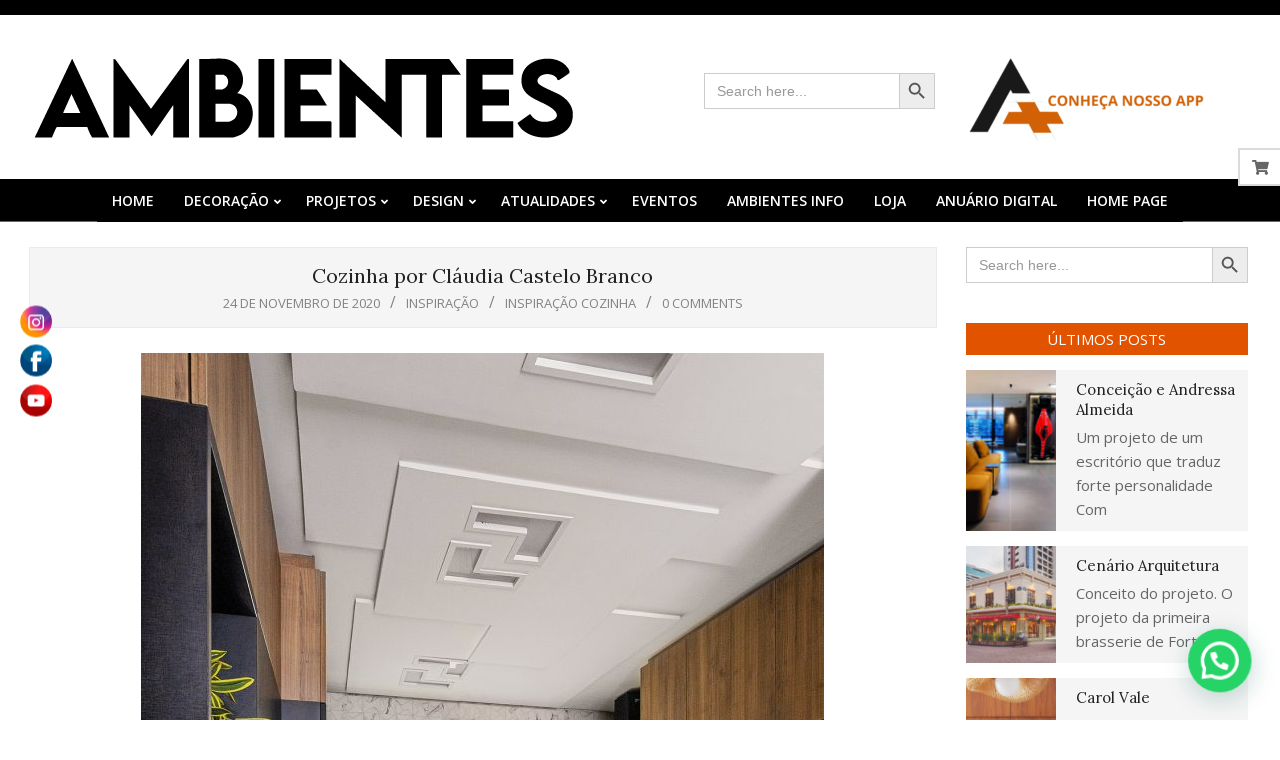

--- FILE ---
content_type: text/html; charset=UTF-8
request_url: https://www.revistaambientesce.com.br/2020/11/24/cozinha-por-claudia-castelo-branco/
body_size: 130751
content:
<!DOCTYPE html>
<html lang="pt-BR">

<head>
<meta charset="UTF-8" />
<title>Cozinha por Cláudia Castelo Branco &#8211; Revista Ambientes CE</title>
<meta name='robots' content='max-image-preview:large' />
	<style>img:is([sizes="auto" i], [sizes^="auto," i]) { contain-intrinsic-size: 3000px 1500px }</style>
	<meta name="viewport" content="width=device-width, initial-scale=1" />
<meta name="generator" content="Unos Premium 2.9.10" />
<link rel='dns-prefetch' href='//use.fontawesome.com' />
<link rel='dns-prefetch' href='//fonts.googleapis.com' />
<link rel="alternate" type="application/rss+xml" title="Feed para Revista Ambientes CE &raquo;" href="https://www.revistaambientesce.com.br/feed/" />
<link rel="alternate" type="application/rss+xml" title="Feed de comentários para Revista Ambientes CE &raquo;" href="https://www.revistaambientesce.com.br/comments/feed/" />
<link rel="alternate" type="application/rss+xml" title="Feed de comentários para Revista Ambientes CE &raquo; Cozinha por Cláudia Castelo Branco" href="https://www.revistaambientesce.com.br/2020/11/24/cozinha-por-claudia-castelo-branco/feed/" />
<link rel="pingback" href="https://www.revistaambientesce.com.br/xmlrpc.php" />
<script>
window._wpemojiSettings = {"baseUrl":"https:\/\/s.w.org\/images\/core\/emoji\/16.0.1\/72x72\/","ext":".png","svgUrl":"https:\/\/s.w.org\/images\/core\/emoji\/16.0.1\/svg\/","svgExt":".svg","source":{"concatemoji":"https:\/\/www.revistaambientesce.com.br\/wp-includes\/js\/wp-emoji-release.min.js?ver=6.8.3"}};
/*! This file is auto-generated */
!function(s,n){var o,i,e;function c(e){try{var t={supportTests:e,timestamp:(new Date).valueOf()};sessionStorage.setItem(o,JSON.stringify(t))}catch(e){}}function p(e,t,n){e.clearRect(0,0,e.canvas.width,e.canvas.height),e.fillText(t,0,0);var t=new Uint32Array(e.getImageData(0,0,e.canvas.width,e.canvas.height).data),a=(e.clearRect(0,0,e.canvas.width,e.canvas.height),e.fillText(n,0,0),new Uint32Array(e.getImageData(0,0,e.canvas.width,e.canvas.height).data));return t.every(function(e,t){return e===a[t]})}function u(e,t){e.clearRect(0,0,e.canvas.width,e.canvas.height),e.fillText(t,0,0);for(var n=e.getImageData(16,16,1,1),a=0;a<n.data.length;a++)if(0!==n.data[a])return!1;return!0}function f(e,t,n,a){switch(t){case"flag":return n(e,"\ud83c\udff3\ufe0f\u200d\u26a7\ufe0f","\ud83c\udff3\ufe0f\u200b\u26a7\ufe0f")?!1:!n(e,"\ud83c\udde8\ud83c\uddf6","\ud83c\udde8\u200b\ud83c\uddf6")&&!n(e,"\ud83c\udff4\udb40\udc67\udb40\udc62\udb40\udc65\udb40\udc6e\udb40\udc67\udb40\udc7f","\ud83c\udff4\u200b\udb40\udc67\u200b\udb40\udc62\u200b\udb40\udc65\u200b\udb40\udc6e\u200b\udb40\udc67\u200b\udb40\udc7f");case"emoji":return!a(e,"\ud83e\udedf")}return!1}function g(e,t,n,a){var r="undefined"!=typeof WorkerGlobalScope&&self instanceof WorkerGlobalScope?new OffscreenCanvas(300,150):s.createElement("canvas"),o=r.getContext("2d",{willReadFrequently:!0}),i=(o.textBaseline="top",o.font="600 32px Arial",{});return e.forEach(function(e){i[e]=t(o,e,n,a)}),i}function t(e){var t=s.createElement("script");t.src=e,t.defer=!0,s.head.appendChild(t)}"undefined"!=typeof Promise&&(o="wpEmojiSettingsSupports",i=["flag","emoji"],n.supports={everything:!0,everythingExceptFlag:!0},e=new Promise(function(e){s.addEventListener("DOMContentLoaded",e,{once:!0})}),new Promise(function(t){var n=function(){try{var e=JSON.parse(sessionStorage.getItem(o));if("object"==typeof e&&"number"==typeof e.timestamp&&(new Date).valueOf()<e.timestamp+604800&&"object"==typeof e.supportTests)return e.supportTests}catch(e){}return null}();if(!n){if("undefined"!=typeof Worker&&"undefined"!=typeof OffscreenCanvas&&"undefined"!=typeof URL&&URL.createObjectURL&&"undefined"!=typeof Blob)try{var e="postMessage("+g.toString()+"("+[JSON.stringify(i),f.toString(),p.toString(),u.toString()].join(",")+"));",a=new Blob([e],{type:"text/javascript"}),r=new Worker(URL.createObjectURL(a),{name:"wpTestEmojiSupports"});return void(r.onmessage=function(e){c(n=e.data),r.terminate(),t(n)})}catch(e){}c(n=g(i,f,p,u))}t(n)}).then(function(e){for(var t in e)n.supports[t]=e[t],n.supports.everything=n.supports.everything&&n.supports[t],"flag"!==t&&(n.supports.everythingExceptFlag=n.supports.everythingExceptFlag&&n.supports[t]);n.supports.everythingExceptFlag=n.supports.everythingExceptFlag&&!n.supports.flag,n.DOMReady=!1,n.readyCallback=function(){n.DOMReady=!0}}).then(function(){return e}).then(function(){var e;n.supports.everything||(n.readyCallback(),(e=n.source||{}).concatemoji?t(e.concatemoji):e.wpemoji&&e.twemoji&&(t(e.twemoji),t(e.wpemoji)))}))}((window,document),window._wpemojiSettings);
</script>
<link rel='stylesheet' id='pt-cv-public-style-css' href='https://www.revistaambientesce.com.br/wp-content/plugins/content-views-query-and-display-post-page/public/assets/css/cv.css?ver=2.3.4' media='all' />
<link rel='stylesheet' id='sb_instagram_styles-css' href='https://www.revistaambientesce.com.br/wp-content/plugins/instagram-feed/css/sbi-styles.min.css?ver=2.9' media='all' />
<style id='wp-emoji-styles-inline-css'>

	img.wp-smiley, img.emoji {
		display: inline !important;
		border: none !important;
		box-shadow: none !important;
		height: 1em !important;
		width: 1em !important;
		margin: 0 0.07em !important;
		vertical-align: -0.1em !important;
		background: none !important;
		padding: 0 !important;
	}
</style>
<link rel='stylesheet' id='wp-block-library-css' href='https://www.revistaambientesce.com.br/wp-includes/css/dist/block-library/style.min.css?ver=6.8.3' media='all' />
<style id='classic-theme-styles-inline-css'>
/*! This file is auto-generated */
.wp-block-button__link{color:#fff;background-color:#32373c;border-radius:9999px;box-shadow:none;text-decoration:none;padding:calc(.667em + 2px) calc(1.333em + 2px);font-size:1.125em}.wp-block-file__button{background:#32373c;color:#fff;text-decoration:none}
</style>
<link rel='stylesheet' id='wpzoom-social-icons-block-style-css' href='https://www.revistaambientesce.com.br/wp-content/plugins/social-icons-widget-by-wpzoom/block/dist/blocks.style.build.css?ver=1607458362' media='all' />
<link rel='stylesheet' id='wc-block-vendors-style-css' href='https://www.revistaambientesce.com.br/wp-content/plugins/woocommerce/packages/woocommerce-blocks/build/vendors-style.css?ver=3.8.1' media='all' />
<link rel='stylesheet' id='wc-block-style-css' href='https://www.revistaambientesce.com.br/wp-content/plugins/woocommerce/packages/woocommerce-blocks/build/style.css?ver=3.8.1' media='all' />
<style id='global-styles-inline-css'>
:root{--wp--preset--aspect-ratio--square: 1;--wp--preset--aspect-ratio--4-3: 4/3;--wp--preset--aspect-ratio--3-4: 3/4;--wp--preset--aspect-ratio--3-2: 3/2;--wp--preset--aspect-ratio--2-3: 2/3;--wp--preset--aspect-ratio--16-9: 16/9;--wp--preset--aspect-ratio--9-16: 9/16;--wp--preset--color--black: #000000;--wp--preset--color--cyan-bluish-gray: #abb8c3;--wp--preset--color--white: #ffffff;--wp--preset--color--pale-pink: #f78da7;--wp--preset--color--vivid-red: #cf2e2e;--wp--preset--color--luminous-vivid-orange: #ff6900;--wp--preset--color--luminous-vivid-amber: #fcb900;--wp--preset--color--light-green-cyan: #7bdcb5;--wp--preset--color--vivid-green-cyan: #00d084;--wp--preset--color--pale-cyan-blue: #8ed1fc;--wp--preset--color--vivid-cyan-blue: #0693e3;--wp--preset--color--vivid-purple: #9b51e0;--wp--preset--gradient--vivid-cyan-blue-to-vivid-purple: linear-gradient(135deg,rgba(6,147,227,1) 0%,rgb(155,81,224) 100%);--wp--preset--gradient--light-green-cyan-to-vivid-green-cyan: linear-gradient(135deg,rgb(122,220,180) 0%,rgb(0,208,130) 100%);--wp--preset--gradient--luminous-vivid-amber-to-luminous-vivid-orange: linear-gradient(135deg,rgba(252,185,0,1) 0%,rgba(255,105,0,1) 100%);--wp--preset--gradient--luminous-vivid-orange-to-vivid-red: linear-gradient(135deg,rgba(255,105,0,1) 0%,rgb(207,46,46) 100%);--wp--preset--gradient--very-light-gray-to-cyan-bluish-gray: linear-gradient(135deg,rgb(238,238,238) 0%,rgb(169,184,195) 100%);--wp--preset--gradient--cool-to-warm-spectrum: linear-gradient(135deg,rgb(74,234,220) 0%,rgb(151,120,209) 20%,rgb(207,42,186) 40%,rgb(238,44,130) 60%,rgb(251,105,98) 80%,rgb(254,248,76) 100%);--wp--preset--gradient--blush-light-purple: linear-gradient(135deg,rgb(255,206,236) 0%,rgb(152,150,240) 100%);--wp--preset--gradient--blush-bordeaux: linear-gradient(135deg,rgb(254,205,165) 0%,rgb(254,45,45) 50%,rgb(107,0,62) 100%);--wp--preset--gradient--luminous-dusk: linear-gradient(135deg,rgb(255,203,112) 0%,rgb(199,81,192) 50%,rgb(65,88,208) 100%);--wp--preset--gradient--pale-ocean: linear-gradient(135deg,rgb(255,245,203) 0%,rgb(182,227,212) 50%,rgb(51,167,181) 100%);--wp--preset--gradient--electric-grass: linear-gradient(135deg,rgb(202,248,128) 0%,rgb(113,206,126) 100%);--wp--preset--gradient--midnight: linear-gradient(135deg,rgb(2,3,129) 0%,rgb(40,116,252) 100%);--wp--preset--font-size--small: 13px;--wp--preset--font-size--medium: 20px;--wp--preset--font-size--large: 36px;--wp--preset--font-size--x-large: 42px;--wp--preset--spacing--20: 0.44rem;--wp--preset--spacing--30: 0.67rem;--wp--preset--spacing--40: 1rem;--wp--preset--spacing--50: 1.5rem;--wp--preset--spacing--60: 2.25rem;--wp--preset--spacing--70: 3.38rem;--wp--preset--spacing--80: 5.06rem;--wp--preset--shadow--natural: 6px 6px 9px rgba(0, 0, 0, 0.2);--wp--preset--shadow--deep: 12px 12px 50px rgba(0, 0, 0, 0.4);--wp--preset--shadow--sharp: 6px 6px 0px rgba(0, 0, 0, 0.2);--wp--preset--shadow--outlined: 6px 6px 0px -3px rgba(255, 255, 255, 1), 6px 6px rgba(0, 0, 0, 1);--wp--preset--shadow--crisp: 6px 6px 0px rgba(0, 0, 0, 1);}:where(.is-layout-flex){gap: 0.5em;}:where(.is-layout-grid){gap: 0.5em;}body .is-layout-flex{display: flex;}.is-layout-flex{flex-wrap: wrap;align-items: center;}.is-layout-flex > :is(*, div){margin: 0;}body .is-layout-grid{display: grid;}.is-layout-grid > :is(*, div){margin: 0;}:where(.wp-block-columns.is-layout-flex){gap: 2em;}:where(.wp-block-columns.is-layout-grid){gap: 2em;}:where(.wp-block-post-template.is-layout-flex){gap: 1.25em;}:where(.wp-block-post-template.is-layout-grid){gap: 1.25em;}.has-black-color{color: var(--wp--preset--color--black) !important;}.has-cyan-bluish-gray-color{color: var(--wp--preset--color--cyan-bluish-gray) !important;}.has-white-color{color: var(--wp--preset--color--white) !important;}.has-pale-pink-color{color: var(--wp--preset--color--pale-pink) !important;}.has-vivid-red-color{color: var(--wp--preset--color--vivid-red) !important;}.has-luminous-vivid-orange-color{color: var(--wp--preset--color--luminous-vivid-orange) !important;}.has-luminous-vivid-amber-color{color: var(--wp--preset--color--luminous-vivid-amber) !important;}.has-light-green-cyan-color{color: var(--wp--preset--color--light-green-cyan) !important;}.has-vivid-green-cyan-color{color: var(--wp--preset--color--vivid-green-cyan) !important;}.has-pale-cyan-blue-color{color: var(--wp--preset--color--pale-cyan-blue) !important;}.has-vivid-cyan-blue-color{color: var(--wp--preset--color--vivid-cyan-blue) !important;}.has-vivid-purple-color{color: var(--wp--preset--color--vivid-purple) !important;}.has-black-background-color{background-color: var(--wp--preset--color--black) !important;}.has-cyan-bluish-gray-background-color{background-color: var(--wp--preset--color--cyan-bluish-gray) !important;}.has-white-background-color{background-color: var(--wp--preset--color--white) !important;}.has-pale-pink-background-color{background-color: var(--wp--preset--color--pale-pink) !important;}.has-vivid-red-background-color{background-color: var(--wp--preset--color--vivid-red) !important;}.has-luminous-vivid-orange-background-color{background-color: var(--wp--preset--color--luminous-vivid-orange) !important;}.has-luminous-vivid-amber-background-color{background-color: var(--wp--preset--color--luminous-vivid-amber) !important;}.has-light-green-cyan-background-color{background-color: var(--wp--preset--color--light-green-cyan) !important;}.has-vivid-green-cyan-background-color{background-color: var(--wp--preset--color--vivid-green-cyan) !important;}.has-pale-cyan-blue-background-color{background-color: var(--wp--preset--color--pale-cyan-blue) !important;}.has-vivid-cyan-blue-background-color{background-color: var(--wp--preset--color--vivid-cyan-blue) !important;}.has-vivid-purple-background-color{background-color: var(--wp--preset--color--vivid-purple) !important;}.has-black-border-color{border-color: var(--wp--preset--color--black) !important;}.has-cyan-bluish-gray-border-color{border-color: var(--wp--preset--color--cyan-bluish-gray) !important;}.has-white-border-color{border-color: var(--wp--preset--color--white) !important;}.has-pale-pink-border-color{border-color: var(--wp--preset--color--pale-pink) !important;}.has-vivid-red-border-color{border-color: var(--wp--preset--color--vivid-red) !important;}.has-luminous-vivid-orange-border-color{border-color: var(--wp--preset--color--luminous-vivid-orange) !important;}.has-luminous-vivid-amber-border-color{border-color: var(--wp--preset--color--luminous-vivid-amber) !important;}.has-light-green-cyan-border-color{border-color: var(--wp--preset--color--light-green-cyan) !important;}.has-vivid-green-cyan-border-color{border-color: var(--wp--preset--color--vivid-green-cyan) !important;}.has-pale-cyan-blue-border-color{border-color: var(--wp--preset--color--pale-cyan-blue) !important;}.has-vivid-cyan-blue-border-color{border-color: var(--wp--preset--color--vivid-cyan-blue) !important;}.has-vivid-purple-border-color{border-color: var(--wp--preset--color--vivid-purple) !important;}.has-vivid-cyan-blue-to-vivid-purple-gradient-background{background: var(--wp--preset--gradient--vivid-cyan-blue-to-vivid-purple) !important;}.has-light-green-cyan-to-vivid-green-cyan-gradient-background{background: var(--wp--preset--gradient--light-green-cyan-to-vivid-green-cyan) !important;}.has-luminous-vivid-amber-to-luminous-vivid-orange-gradient-background{background: var(--wp--preset--gradient--luminous-vivid-amber-to-luminous-vivid-orange) !important;}.has-luminous-vivid-orange-to-vivid-red-gradient-background{background: var(--wp--preset--gradient--luminous-vivid-orange-to-vivid-red) !important;}.has-very-light-gray-to-cyan-bluish-gray-gradient-background{background: var(--wp--preset--gradient--very-light-gray-to-cyan-bluish-gray) !important;}.has-cool-to-warm-spectrum-gradient-background{background: var(--wp--preset--gradient--cool-to-warm-spectrum) !important;}.has-blush-light-purple-gradient-background{background: var(--wp--preset--gradient--blush-light-purple) !important;}.has-blush-bordeaux-gradient-background{background: var(--wp--preset--gradient--blush-bordeaux) !important;}.has-luminous-dusk-gradient-background{background: var(--wp--preset--gradient--luminous-dusk) !important;}.has-pale-ocean-gradient-background{background: var(--wp--preset--gradient--pale-ocean) !important;}.has-electric-grass-gradient-background{background: var(--wp--preset--gradient--electric-grass) !important;}.has-midnight-gradient-background{background: var(--wp--preset--gradient--midnight) !important;}.has-small-font-size{font-size: var(--wp--preset--font-size--small) !important;}.has-medium-font-size{font-size: var(--wp--preset--font-size--medium) !important;}.has-large-font-size{font-size: var(--wp--preset--font-size--large) !important;}.has-x-large-font-size{font-size: var(--wp--preset--font-size--x-large) !important;}
:where(.wp-block-post-template.is-layout-flex){gap: 1.25em;}:where(.wp-block-post-template.is-layout-grid){gap: 1.25em;}
:where(.wp-block-columns.is-layout-flex){gap: 2em;}:where(.wp-block-columns.is-layout-grid){gap: 2em;}
:root :where(.wp-block-pullquote){font-size: 1.5em;line-height: 1.6;}
</style>
<link rel='stylesheet' id='contact-form-7-css' href='https://www.revistaambientesce.com.br/wp-content/plugins/contact-form-7/includes/css/styles.css?ver=5.3.1' media='all' />
<link rel='stylesheet' id='page-visit-counter-pro-css' href='https://www.revistaambientesce.com.br/wp-content/plugins/page-visit-counter/public/css/page-visit-counter-public.css?ver=6.0.7' media='all' />
<link rel='stylesheet' id='font-awesome-css' href='https://www.revistaambientesce.com.br/wp-content/themes/unos-premium/library/fonticons/font-awesome.min.css?ver=5.0.10' media='all' />
<link rel='stylesheet' id='wonderplugin-tabs-engine-css-css' href='https://www.revistaambientesce.com.br/wp-content/plugins/wonderplugin-tabs-trial/engine/wonderplugin-tabs-engine.css?ver=6.7' media='all' />
<link rel='stylesheet' id='woocommerce-layout-css' href='https://www.revistaambientesce.com.br/wp-content/plugins/woocommerce/assets/css/woocommerce-layout.css?ver=4.8.0' media='all' />
<link rel='stylesheet' id='woocommerce-smallscreen-css' href='https://www.revistaambientesce.com.br/wp-content/plugins/woocommerce/assets/css/woocommerce-smallscreen.css?ver=4.8.0' media='only screen and (max-width: 768px)' />
<link rel='stylesheet' id='woocommerce-general-css' href='https://www.revistaambientesce.com.br/wp-content/plugins/woocommerce/assets/css/woocommerce.css?ver=4.8.0' media='all' />
<style id='woocommerce-inline-inline-css'>
.woocommerce form .form-row .required { visibility: visible; }
</style>
<link rel='stylesheet' id='wpsr_main_css-css' href='https://www.revistaambientesce.com.br/wp-content/plugins/wp-socializer/public/css/wpsr.min.css?ver=6.2' media='all' />
<link rel='stylesheet' id='wpsr_fa_icons-css' href='https://use.fontawesome.com/releases/v5.12.0/css/all.css?ver=6.2' media='all' />
<link rel='stylesheet' id='wp-ulike-css' href='https://www.revistaambientesce.com.br/wp-content/plugins/wp-ulike/assets/css/wp-ulike.min.css?ver=4.4.2.1' media='all' />
<link rel='stylesheet' id='ivory-search-styles-css' href='https://www.revistaambientesce.com.br/wp-content/plugins/add-search-to-menu/public/css/ivory-search.min.css?ver=4.5.10' media='all' />
<link rel='stylesheet' id='unos-googlefont-css' href='//fonts.googleapis.com/css2?family=Lora:ital,wght@0,300;0,400;0,500;0,600;0,700;0,800;1,400;1,700&#038;family=Open%20Sans:ital,wght@0,300;0,400;0,500;0,600;0,700;0,800;1,400;1,700' media='all' />
<link rel='stylesheet' id='lightGallery-css' href='https://www.revistaambientesce.com.br/wp-content/themes/unos-premium/premium/css/lightGallery.min.css?ver=1.1.4' media='all' />
<link rel='stylesheet' id='lightSlider-css' href='https://www.revistaambientesce.com.br/wp-content/plugins/hootkit/assets/lightSlider.min.css?ver=1.1.2' media='all' />
<link rel='stylesheet' id='joinchat-css' href='https://www.revistaambientesce.com.br/wp-content/plugins/creame-whatsapp-me/public/css/joinchat.min.css?ver=4.1.4' media='all' />
<style id='joinchat-inline-css'>
.joinchat{ --red:37; --green:211; --blue:102; }
</style>
<link rel='stylesheet' id='rpt_front_style-css' href='https://www.revistaambientesce.com.br/wp-content/plugins/related-posts-thumbnails/assets/css/front.css?ver=1.6.2' media='all' />
<link rel='stylesheet' id='hoot-style-css' href='https://www.revistaambientesce.com.br/wp-content/themes/unos-premium/style.min.css?ver=2.9.10' media='all' />
<link rel='stylesheet' id='unos-hootkit-css' href='https://www.revistaambientesce.com.br/wp-content/themes/unos-premium/hootkit/hootkit.css?ver=2.9.10' media='all' />
<link rel='stylesheet' id='hoot-child-style-css' href='https://www.revistaambientesce.com.br/wp-content/themes/unos-magazine-vu-premium/style.css?ver=1.0.9' media='all' />
<link rel='stylesheet' id='unosmvu-hootkit-css' href='https://www.revistaambientesce.com.br/wp-content/themes/unos-magazine-vu-premium/hootkit/hootkit.css?ver=1.0.9' media='all' />
<style id='unosmvu-hootkit-inline-css'>
a {  color: #ff4530; }  a:hover {  color: #c3301f; }  .accent-typo {  background: #e25300;  color: #ffffff; }  .invert-accent-typo {  background: #ffffff;  color: #e25300; }  .invert-typo {  color: #ffffff;  background: #666666; }  .enforce-typo {  background: #ffffff;  color: #666666; }  body.wordpress input[type="submit"], body.wordpress #submit, body.wordpress .button {  border-color: #e25300;  background: #e25300;  color: #ffffff; }  body.wordpress input[type="submit"]:hover, body.wordpress #submit:hover, body.wordpress .button:hover, body.wordpress input[type="submit"]:focus, body.wordpress #submit:focus, body.wordpress .button:focus {  color: #e25300;  background: #ffffff; }  #main.main,.below-header {  background: #ffffff; }  #topbar {  background: #000000;  color: #ffffff; }  .header-aside-search.js-search .searchform i.fa-search {  color: #e25300; }  #site-logo.logo-border {  border-color: #e25300; }  .site-logo-with-icon #site-title i {  font-size: 50px; }  .site-logo-mixed-image img {  max-width: 100px; }  .site-title-line em {  color: #e25300; }  .site-title-line mark {  background: #e25300;  color: #ffffff; }  .menu-tag {  border-color: #e25300; }  .more-link, .more-link a {  color: #e25300; }  .more-link:hover, .more-link:hover a {  color: #a93e00; }  .sidebar .widget-title,.sub-footer .widget-title, .footer .widget-title {  background: #e25300;  color: #ffffff;  border: solid 1px;  border-color: #e25300; }  .sidebar .widget:hover .widget-title,.sub-footer .widget:hover .widget-title, .footer .widget:hover .widget-title {  background: #ffffff;  color: #e25300; }  .main-content-grid,.widget,.frontpage-area {  margin-top: 40px; }  .widget,.frontpage-area {  margin-bottom: 40px; }  .frontpage-area.module-bg-highlight, .frontpage-area.module-bg-color, .frontpage-area.module-bg-image {  padding: 40px 0; }  .footer .widget {  margin: 25px 0; }  .js-search .searchform.expand .searchtext {  background: #ffffff; }  #infinite-handle span,.lrm-form a.button, .lrm-form button, .lrm-form button[type=submit], .lrm-form #buddypress input[type=submit], .lrm-form input[type=submit],.widget_breadcrumb_navxt .breadcrumbs > .hoot-bcn-pretext {  background: #e25300;  color: #ffffff; }  .woocommerce nav.woocommerce-pagination ul li a:focus, .woocommerce nav.woocommerce-pagination ul li a:hover {  color: #c3301f; }  .woocommerce div.product .woocommerce-tabs ul.tabs li:hover,.woocommerce div.product .woocommerce-tabs ul.tabs li.active {  background: #e25300; }  .woocommerce div.product .woocommerce-tabs ul.tabs li:hover a, .woocommerce div.product .woocommerce-tabs ul.tabs li:hover a:hover,.woocommerce div.product .woocommerce-tabs ul.tabs li.active a {  color: #ffffff; }  .woocommerce #respond input#submit.alt, .woocommerce a.button.alt, .woocommerce button.button.alt, .woocommerce input.button.alt {  border-color: #e25300;  background: #e25300;  color: #ffffff; }  .woocommerce #respond input#submit.alt:hover, .woocommerce a.button.alt:hover, .woocommerce button.button.alt:hover, .woocommerce input.button.alt:hover {  background: #ffffff;  color: #e25300; }  .widget_breadcrumb_navxt .breadcrumbs > .hoot-bcn-pretext:after {  border-left-color: #e25300; }  .menu-items > li.current-menu-item:after, .menu-items > li.current-menu-ancestor:after, .menu-items > li:hover:after,.menu-hoottag {  border-color: #e25300; }  .menu-items ul li.current-menu-item, .menu-items ul li.current-menu-ancestor, .menu-items ul li:hover {  background: #ffffff; }  .menu-items ul li.current-menu-item > a, .menu-items ul li.current-menu-ancestor > a, .menu-items ul li:hover > a {  color: #e25300; }  .main > .main-content-grid:first-child,.content-frontpage > .frontpage-area-boxed:first-child {  margin-top: 25px; }  .widget_newsletterwidget, .widget_newsletterwidgetminimal {  background: #e25300;  color: #ffffff; }  body {  color: #666666;  font-size: 15px;  font-family: "Open Sans", sans-serif;  background-color: #ffffff; }  h1, h2, h3, h4, h5, h6, .title {  color: #222222;  font-size: 20px;  font-family: "Lora", serif;  font-style: normal;  text-transform: none;  font-weight: normal; }  h1 {  color: #222222;  font-size: 30px;  font-style: normal;  text-transform: none;  font-weight: normal; }  h2 {  color: #222222;  font-size: 26px;  font-style: normal;  text-transform: none;  font-weight: normal; }  h4 {  color: #222222;  font-size: 20px;  font-style: normal;  text-transform: none;  font-weight: normal; }  h5 {  color: #222222;  font-size: 18px;  font-style: normal;  text-transform: none;  font-weight: normal; }  h6 {  color: #222222;  font-size: 16px;  font-style: normal;  text-transform: none;  font-weight: normal; }  .titlefont {  font-family: "Lora", serif; }  blockquote {  color: #9f9f9f;  font-size: 16px; }  .enforce-body-font {  font-family: "Open Sans", sans-serif; }  #topbar.js-search .searchform.expand .searchtext {  background: #000000; }  #topbar.js-search .searchform.expand .searchtext,#topbar .js-search-placeholder {  color: #ffffff; }  #header.stuck {  background-color: #ffffff; }  #site-title,#site-logo.accent-typo #site-title,#site-logo.invert-accent-typo #site-title {  color: #222222;  font-size: 50px;  font-family: "Lora", serif;  text-transform: uppercase;  font-style: normal;  font-weight: normal; }  #site-description,#site-logo.accent-typo #site-description,#site-logo.invert-accent-typo #site-description {  color: #444444;  font-size: 13px;  font-family: "Open Sans", sans-serif;  font-style: normal;  text-transform: none;  font-weight: normal; }  .site-title-body-font {  font-family: "Open Sans", sans-serif; }  .site-title-heading-font {  font-family: "Lora", serif; }  #header-aside.header-aside-menu,#header-supplementary {  background: none; }  .menu-items > li > a,.menu-toggle,.menu-side-box {  color: #222222;  font-size: 14px;  font-family: "Open Sans", sans-serif;  text-transform: uppercase;  font-weight: 600;  font-style: normal; }  .site-header .hoot-megamenu-icon {  color: #000000; }  .menu-items ul a,.mobilemenu-fixed .menu-toggle {  color: #666666;  font-size: 13px;  font-style: normal;  text-transform: none;  font-weight: normal; }  .menu-items ul {  background: #000000; }  .main > .loop-meta-wrap.pageheader-bg-stretch, .main > .loop-meta-wrap.pageheader-bg-both,.content .loop-meta-wrap.pageheader-bg-incontent, .content .loop-meta-wrap.pageheader-bg-both {  background: #f5f5f5; }  .loop-title {  color: #222222;  font-size: 20px;  font-family: "Lora", serif;  font-style: normal;  text-transform: none;  font-weight: normal; }  .content .loop-title {  color: #222222;  font-size: 20px;  font-style: normal;  text-transform: none;  font-weight: normal; }  #comments-number {  color: #9f9f9f; }  .comment-by-author,.comment-meta-block, .comment-edit-link {  color: #9f9f9f; }  .entry-grid-content .entry-title {  color: #222222;  font-size: 20px;  font-style: normal;  text-transform: none;  font-weight: normal; }  .archive-big .entry-grid-content .entry-title,.mixedunit-big .entry-grid-content .entry-title {  font-size: 26px; }  .archive-mosaic .entry-title {  color: #222222;  font-size: 18px;  font-style: normal;  text-transform: none;  font-weight: normal; }  .entry-grid .more-link {  font-family: "Lora", serif; }  .main-content-grid .sidebar {  color: #666666;  font-size: 15px;  font-style: normal;  text-transform: none;  font-weight: normal; }  .main-content-grid .sidebar .widget-title {  font-size: 15px;  font-family: "Open Sans", sans-serif;  text-transform: uppercase;  font-style: normal;  font-weight: normal; }  .js-search .searchform.expand .searchtext,.js-search-placeholder {  color: #666666; }  .woocommerce-tabs h1, .woocommerce-tabs h2, .woocommerce-tabs h3, .woocommerce-tabs h4, .woocommerce-tabs h5, .woocommerce-tabs h6,.single-product .upsells.products > h2, .single-product .related.products > h2, .singular-page.woocommerce-cart .cross-sells > h2, .singular-page.woocommerce-cart .cart_totals > h2 {  color: #222222;  font-size: 20px;  font-style: normal;  text-transform: none;  font-weight: normal; }  .sub-footer {  background: #f5f5f5;  color: #666666;  font-size: 15px;  font-style: normal;  text-transform: none;  font-weight: normal; }  .footer {  background-color: #f5f5f5;  color: #666666;  font-size: 15px;  font-style: normal;  text-transform: none;  font-weight: normal; }  .footer h1, .footer h2, .footer h3, .footer h4, .footer h5, .footer h6, .footer .title {  color: #444444; }  .sub-footer .widget-title, .footer .widget-title {  font-size: 15px;  font-family: "Open Sans", sans-serif;  text-transform: uppercase;  font-style: normal;  font-weight: normal; }  .post-footer {  color: #666666;  background: #f5f5f5; }  .flycart-toggle, .flycart-panel {  background: #ffffff;  color: #666666; }  .topbanner-content mark {  color: #e25300; }  .lSSlideOuter ul.lSPager.lSpg > li:hover a, .lSSlideOuter ul.lSPager.lSpg > li.active a {  background-color: #e25300; }  .lSSlideOuter ul.lSPager.lSpg > li a {  border-color: #e25300; }  .lightSlider .wrap-light-on-dark .hootkitslide-head, .lightSlider .wrap-dark-on-light .hootkitslide-head {  background: #e25300;  color: #ffffff; }  .widget .viewall a {  background: #ffffff; }  .widget .viewall a:hover {  background: #ffffff;  color: #e25300; }  .widget .view-all a:hover {  color: #ff4530; }  .sidebar .view-all-top.view-all-withtitle a, .sub-footer .view-all-top.view-all-withtitle a, .footer .view-all-top.view-all-withtitle a, .sidebar .view-all-top.view-all-withtitle a:hover, .sub-footer .view-all-top.view-all-withtitle a:hover, .footer .view-all-top.view-all-withtitle a:hover {  color: #ffffff; }  .bottomborder-line:after,.bottomborder-shadow:after {  margin-top: 40px; }  .topborder-line:before,.topborder-shadow:before {  margin-bottom: 40px; }  .cta-subtitle {  color: #e25300; }  .ticker-product-price .amount,.wordpress .ticker-addtocart a.button:hover,.wordpress .ticker-addtocart a.button:focus {  color: #e25300; }  .content-block-icon i {  color: #e25300; }  .icon-style-circle,.icon-style-square {  border-color: #e25300; }  .content-block-style3 .content-block-icon {  background: #ffffff; }  .hootkitslide-caption h1, .hootkitslide-caption h2, .hootkitslide-caption h3, .hootkitslide-caption h4, .hootkitslide-caption h5, .hootkitslide-caption h6 {  font-size: 20px; }  .hootkitcarousel-content h1, .hootkitcarousel-content h2, .hootkitcarousel-content h3, .hootkitcarousel-content h4, .hootkitcarousel-content h5, .hootkitcarousel-content h6 {  font-size: 18px; }  .widget .view-all a,.widget .viewall a {  color: #9f9f9f; }  .content-block-title,.hk-listunit-title,.verticalcarousel-title {  color: #222222;  font-size: 18px;  font-style: normal;  text-transform: none;  font-weight: normal; }  .hk-list-style2 .hk-listunit-small .hk-listunit-title {  font-size: 16px; }  .vcard-content h4, .vcard-content h1, .vcard-content h2, .vcard-content h3, .vcard-content h5, .vcard-content h6 {  font-size: 16px; }  .number-block-content h4, .number-block-content h1, .number-block-content h2, .number-block-content h3, .number-block-content h5, .number-block-content h6 {  font-size: 16px; }  .notice-widget.preset-accent {  background: #e25300;  color: #ffffff; }  .wordpress .button-widget.preset-accent {  border-color: #e25300;  background: #e25300;  color: #ffffff; }  .wordpress .button-widget.preset-accent:hover {  background: #ffffff;  color: #e25300; }  .current-tabhead {  border-bottom-color: #ffffff; }  .topbar .social-icons-widget {  background: #ffffff; }  @media only screen and (max-width: 969px){ .sidebar {  margin-top: 40px; }  .frontpage-widgetarea > div.hgrid > [class*="hgrid-span-"] {  margin-bottom: 40px; }  .menu-items > li > a {  color: #666666;  font-size: 13px;  font-style: normal;  text-transform: none;  font-weight: normal; }  .mobilemenu-fixed .menu-toggle, .mobilemenu-fixed .menu-items,.menu-items {  background: #000000; }  } @media only screen and (min-width: 970px){ .slider-style2 .lSAction > a {  border-color: #e25300;  background: #e25300;  color: #ffffff; }  .slider-style2 .lSAction > a:hover {  background: #ffffff;  color: #e25300; }  }
</style>
<link rel='stylesheet' id='wp-my-instagram-css' href='https://www.revistaambientesce.com.br/wp-content/plugins/wp-my-instagram/css/style.css?ver=1.0' media='all' />
<link rel='stylesheet' id='gmedia-global-frontend-css' href='https://www.revistaambientesce.com.br/wp-content/plugins/grand-media/assets/gmedia.global.front.css?ver=1.15.0' media='all' />
<link rel='stylesheet' id='__EPYT__style-css' href='https://www.revistaambientesce.com.br/wp-content/plugins/youtube-embed-plus/styles/ytprefs.min.css?ver=13.4.2' media='all' />
<style id='__EPYT__style-inline-css'>

                .epyt-gallery-thumb {
                        width: 33.333%;
                }
                
</style>
<script src="https://www.revistaambientesce.com.br/wp-includes/js/jquery/jquery.min.js?ver=3.7.1" id="jquery-core-js"></script>
<script src="https://www.revistaambientesce.com.br/wp-includes/js/jquery/jquery-migrate.min.js?ver=3.4.1" id="jquery-migrate-js"></script>
<script src="https://www.revistaambientesce.com.br/wp-content/plugins/page-visit-counter/public/js/page-visit-counter-public.js?ver=6.0.7" id="page-visit-counter-pro-js"></script>
<script src="https://www.revistaambientesce.com.br/wp-content/plugins/wonderplugin-tabs-trial/engine/wonderplugin-tabs-engine.js?ver=6.7" id="wonderplugin-tabs-engine-script-js"></script>
<script id="gmedia-global-frontend-js-extra">
var GmediaGallery = {"ajaxurl":"https:\/\/www.revistaambientesce.com.br\/wp-admin\/admin-ajax.php","nonce":"18d0275355","upload_dirurl":"https:\/\/www.revistaambientesce.com.br\/wp-content\/grand-media","plugin_dirurl":"https:\/\/www.revistaambientesce.com.br\/wp-content\/grand-media","license":"","license2":"","google_api_key":""};
</script>
<script src="https://www.revistaambientesce.com.br/wp-content/plugins/grand-media/assets/gmedia.global.front.js?ver=1.13.0" id="gmedia-global-frontend-js"></script>
<script id="__ytprefs__-js-extra">
var _EPYT_ = {"ajaxurl":"https:\/\/www.revistaambientesce.com.br\/wp-admin\/admin-ajax.php","security":"1696773ba5","gallery_scrolloffset":"20","eppathtoscripts":"https:\/\/www.revistaambientesce.com.br\/wp-content\/plugins\/youtube-embed-plus\/scripts\/","eppath":"https:\/\/www.revistaambientesce.com.br\/wp-content\/plugins\/youtube-embed-plus\/","epresponsiveselector":"[\"iframe.__youtube_prefs__\",\"iframe[src*='youtube.com']\",\"iframe[src*='youtube-nocookie.com']\",\"iframe[data-ep-src*='youtube.com']\",\"iframe[data-ep-src*='youtube-nocookie.com']\",\"iframe[data-ep-gallerysrc*='youtube.com']\"]","epdovol":"1","version":"13.4.2","evselector":"iframe.__youtube_prefs__[src], iframe[src*=\"youtube.com\/embed\/\"], iframe[src*=\"youtube-nocookie.com\/embed\/\"]","ajax_compat":"","ytapi_load":"light","pause_others":"","stopMobileBuffer":"1","vi_active":"","vi_js_posttypes":[]};
</script>
<script src="https://www.revistaambientesce.com.br/wp-content/plugins/youtube-embed-plus/scripts/ytprefs.min.js?ver=13.4.2" id="__ytprefs__-js"></script>
<link rel="https://api.w.org/" href="https://www.revistaambientesce.com.br/wp-json/" /><link rel="alternate" title="JSON" type="application/json" href="https://www.revistaambientesce.com.br/wp-json/wp/v2/posts/15119" /><link rel="EditURI" type="application/rsd+xml" title="RSD" href="https://www.revistaambientesce.com.br/xmlrpc.php?rsd" />
<meta name="generator" content="WordPress 6.8.3" />
<meta name="generator" content="WooCommerce 4.8.0" />
<link rel="canonical" href="https://www.revistaambientesce.com.br/2020/11/24/cozinha-por-claudia-castelo-branco/" />
<link rel='shortlink' href='https://www.revistaambientesce.com.br/?p=15119' />
<link rel="alternate" title="oEmbed (JSON)" type="application/json+oembed" href="https://www.revistaambientesce.com.br/wp-json/oembed/1.0/embed?url=https%3A%2F%2Fwww.revistaambientesce.com.br%2F2020%2F11%2F24%2Fcozinha-por-claudia-castelo-branco%2F" />
<link rel="alternate" title="oEmbed (XML)" type="text/xml+oembed" href="https://www.revistaambientesce.com.br/wp-json/oembed/1.0/embed?url=https%3A%2F%2Fwww.revistaambientesce.com.br%2F2020%2F11%2F24%2Fcozinha-por-claudia-castelo-branco%2F&#038;format=xml" />

<!-- <meta name='GmediaGallery' version='1.19.5/1.8.0' license='' /> -->
	<noscript><style>.woocommerce-product-gallery{ opacity: 1 !important; }</style></noscript>
	      <style>
      #related_posts_thumbnails li{
          border-right: 1px solid #dddddd;
          background-color: #ffffff      }
      #related_posts_thumbnails li:hover{
          background-color: #eeeeee;
      }
      .relpost_content{
          font-size: 12px;
          color: #333333;
      }
      .relpost-block-single{
          background-color: #ffffff;
          border-right: 1px solid  #dddddd;
          border-left: 1px solid  #dddddd;
          margin-right: -1px;
      }
      .relpost-block-single:hover{
          background-color: #eeeeee;
      }
      </style>

  <link rel="icon" href="https://www.revistaambientesce.com.br/wp-content/uploads/2022/10/cropped-Capa-Anuario-20222-2-32x32.png" sizes="32x32" />
<link rel="icon" href="https://www.revistaambientesce.com.br/wp-content/uploads/2022/10/cropped-Capa-Anuario-20222-2-192x192.png" sizes="192x192" />
<link rel="apple-touch-icon" href="https://www.revistaambientesce.com.br/wp-content/uploads/2022/10/cropped-Capa-Anuario-20222-2-180x180.png" />
<meta name="msapplication-TileImage" content="https://www.revistaambientesce.com.br/wp-content/uploads/2022/10/cropped-Capa-Anuario-20222-2-270x270.png" />
		<style id="wp-custom-css">
			.menu-title{
	color:white !important;

}
.menu-area-wrap {
	background-color:black;
}

#header-supplementary {
    background-color: black;
}

.joinchat__copy{
	display:none;
}
#menu-primary-items{
	background-color: black;
}

.menu-items ul{
	background-color: black;
}

.searchbody i.fa-search {  color: white;
}

.entry-byline-label{
	display:none;
}

.more-link{
	display:none;
}
a {
    color: #080100;
}
.pt-cv-wrapper .btn-success {
    background-color: #000000;
    border-color: #4d4e4d;
}

.pt-cv-wrapper .btn-success:hover {
	background-color: #4d4e4d;
	border-color: #000;
}
.entry-content-featured-img{
	 display:none;
}

.entry-byline-author {
	display: none;
}
.menu-items ul a, .mobilemenu-fixed .menu-toggle {
    background-color: black;
}

#n2-ss-12 .n2-style-08b6425bff68f9cc6d23e118f33a2f35-heading {
    background: #ffffff80;
    padding: 10px 10px 10px 10px;
    border-radius: 10px !important;
}

.footer{
	background-color:black !important;
	color: white;}

.page-id-13992 .site-header {
	display: none;
}

.page-id-13992 .hootkit-posts-list-1 {
	display: none;
}

.page-id-13992 .footer_bar {
	display: none;
}		</style>
			<!-- Fonts Plugin CSS - https://fontsplugin.com/ -->
	<style>
			</style>
	<!-- Fonts Plugin CSS -->
	</head>

<body class="wp-singular post-template-default single single-post postid-15119 single-format-standard wp-custom-logo wp-theme-unos-premium wp-child-theme-unos-magazine-vu-premium unos wordpress ltr pt pt-br child-theme logged-out singular singular-post singular-post-15119 theme-unos-premium woocommerce-no-js unos-premium elementor-default elementor-kit-17955" dir="ltr" itemscope="itemscope" itemtype="https://schema.org/Blog">

	
	<a href="#main" class="screen-reader-text">Skip to content</a>

		<div id="topbar" class=" topbar inline-nav js-search  hgrid-stretch">
		<div class="hgrid">
			<div class="hgrid-span-12">

				<div class="topbar-inner table topbar-parts">
																	<div id="topbar-left" class="table-cell-mid topbar-part">
							<section id="text-17" class="widget widget_text">			<div class="textwidget"></div>
		</section><section id="text-18" class="widget widget_text">			<div class="textwidget"></div>
		</section><section id="text-19" class="widget widget_text">			<div class="textwidget"></div>
		</section>						</div>
					
																	<div id="topbar-right" class="table-cell-mid topbar-part">
							<section id="hootkit-social-icons-6" class="widget widget_hootkit-social-icons"></section>						</div>
									</div>

			</div>
		</div>
	</div>
	
	<div id="page-wrapper" class=" site-stretch page-wrapper sitewrap-narrow-right sidebarsN sidebars1 hoot-cf7-style hoot-mapp-style hoot-jetpack-style hoot-sticky-sidebar hoot-sticky-header">

		
		<header id="header" class="site-header header-layout-primary-widget-area header-layout-secondary-bottom tablemenu" role="banner" itemscope="itemscope" itemtype="https://schema.org/WPHeader">

			
			<div id="header-primary" class=" header-part header-primary header-primary-widget-area">
				<div class="hgrid">
					<div class="table hgrid-span-12">
							<div id="branding" class="site-branding branding table-cell-mid">
		<div id="site-logo" class="site-logo-image">
			<div id="site-logo-image" class="site-logo-image"><div id="site-title" class="site-title" itemprop="headline"><a href="https://www.revistaambientesce.com.br/" class="custom-logo-link" rel="home"><img width="548" height="94" src="https://www.revistaambientesce.com.br/wp-content/uploads/2025/05/cropped-01-1.png" class="custom-logo" alt="Revista Ambientes CE" /></a></div></div>		</div>
	</div><!-- #branding -->
	<div id="header-aside" class=" header-aside table-cell-mid header-aside-widget-area ">	<div class="header-sidebar inline-nav js-search hgrid-stretch">
				<aside id="sidebar-header-sidebar" class="sidebar sidebar-header-sidebar" role="complementary" itemscope="itemscope" itemtype="https://schema.org/WPSideBar">
			<section id="search-8" class="widget widget_search"><form data-min-no-for-search="1" data-result-box-max-height="400" data-form-id="13575" class="is-search-form is-form-style is-form-style-3 is-form-id-13575 is-ajax-search" action="https://www.revistaambientesce.com.br/" method="get" role="search" ><label for="is-search-input-13575"><span class="is-screen-reader-text">Search for:</span><input  type="search" id="is-search-input-13575" name="s" value="" class="is-search-input" placeholder="Search here..." autocomplete="off" /><span class="is-loader-image" style="display: none;background-image:url(https://www.revistaambientesce.com.br/wp-content/plugins/add-search-to-menu/public/images/spinner.gif);" ></span></label><button type="submit" class="is-search-submit"><span class="is-search-icon"><svg focusable="false" aria-label="Search" xmlns="http://www.w3.org/2000/svg" viewBox="0 0 24 24" width="24px"><path d="M15.5 14h-.79l-.28-.27C15.41 12.59 16 11.11 16 9.5 16 5.91 13.09 3 9.5 3S3 5.91 3 9.5 5.91 16 9.5 16c1.61 0 3.09-.59 4.23-1.57l.27.28v.79l5 4.99L20.49 19l-4.99-5zm-6 0C7.01 14 5 11.99 5 9.5S7.01 5 9.5 5 14 7.01 14 9.5 11.99 14 9.5 14z"></path></svg></span></button></form></section><section id="media_image-13" class="widget widget_media_image"><a href="https://www.revistaambientesce.com.br/ambientes-mais"><img width="300" height="134" src="https://www.revistaambientesce.com.br/wp-content/uploads/2025/05/Roteiro-podcast-1-1-300x134.png" class="image wp-image-18020  attachment-medium size-medium" alt="" style="max-width: 100%; height: auto;" decoding="async" srcset="https://www.revistaambientesce.com.br/wp-content/uploads/2025/05/Roteiro-podcast-1-1-300x134.png 300w, https://www.revistaambientesce.com.br/wp-content/uploads/2025/05/Roteiro-podcast-1-1-1024x459.png 1024w, https://www.revistaambientesce.com.br/wp-content/uploads/2025/05/Roteiro-podcast-1-1-768x344.png 768w, https://www.revistaambientesce.com.br/wp-content/uploads/2025/05/Roteiro-podcast-1-1-465x208.png 465w, https://www.revistaambientesce.com.br/wp-content/uploads/2025/05/Roteiro-podcast-1-1-695x312.png 695w, https://www.revistaambientesce.com.br/wp-content/uploads/2025/05/Roteiro-podcast-1-1-600x269.png 600w, https://www.revistaambientesce.com.br/wp-content/uploads/2025/05/Roteiro-podcast-1-1.png 1044w" sizes="(max-width: 300px) 100vw, 300px" /></a></section>		</aside>
			</div>
	</div>					</div>
				</div>
			</div>

					<div id="header-supplementary" class=" header-part header-supplementary header-supplementary-bottom header-supplementary-center header-supplementary-mobilemenu-fixed">
			<div class="hgrid">
				<div class="hgrid-span-12">
					<div class="menu-area-wrap">
							<div class="screen-reader-text">Primary Navigation Menu</div>
	<nav id="menu-primary" class="menu nav-menu menu-primary mobilemenu-fixed mobilesubmenu-click scrollpointscontainer" role="navigation" itemscope="itemscope" itemtype="https://schema.org/SiteNavigationElement">
		<a class="menu-toggle" href="#"><span class="menu-toggle-text">Menu</span><i class="fas fa-bars"></i></a>

		<ul id="menu-primary-items" class="menu-items sf-menu menu"><li id="menu-item-16593" class="menu-item menu-item-type-post_type menu-item-object-page menu-item-16593"><a href="https://www.revistaambientesce.com.br/sample-page-2-2/"><span class="menu-title"><span class="menu-title-text">Home</span></span></a></li>
<li id="menu-item-16596" class="menu-item menu-item-type-post_type menu-item-object-page menu-item-has-children menu-item-16596"><a href="https://www.revistaambientesce.com.br/decor-historia/"><span class="menu-title"><span class="menu-title-text">DECORAÇÃO</span></span></a>
<ul class="sub-menu">
	<li id="menu-item-16598" class="menu-item menu-item-type-post_type menu-item-object-page menu-item-16598"><a href="https://www.revistaambientesce.com.br/especial/"><span class="menu-title"><span class="menu-title-text">ESPECIAL</span></span></a></li>
	<li id="menu-item-16597" class="menu-item menu-item-type-post_type menu-item-object-page menu-item-16597"><a href="https://www.revistaambientesce.com.br/detalhes/"><span class="menu-title"><span class="menu-title-text">DETALHES</span></span></a></li>
	<li id="menu-item-16640" class="menu-item menu-item-type-post_type menu-item-object-page menu-item-16640"><a href="https://www.revistaambientesce.com.br/decor-historia/"><span class="menu-title"><span class="menu-title-text">DECÓR HISTÓRIA</span></span></a></li>
	<li id="menu-item-16599" class="menu-item menu-item-type-post_type menu-item-object-page menu-item-16599"><a href="https://www.revistaambientesce.com.br/estilo/"><span class="menu-title"><span class="menu-title-text">ESTILO</span></span></a></li>
	<li id="menu-item-16601" class="menu-item menu-item-type-post_type menu-item-object-page menu-item-16601"><a href="https://www.revistaambientesce.com.br/inspiracao-categoria/"><span class="menu-title"><span class="menu-title-text">INSPIRAÇÃO</span></span></a></li>
	<li id="menu-item-16630" class="menu-item menu-item-type-post_type menu-item-object-page menu-item-home current_page_parent menu-item-16630"><a href="https://www.revistaambientesce.com.br/tendencias/"><span class="menu-title"><span class="menu-title-text">TENDÊNCIAS</span></span></a></li>
</ul>
</li>
<li id="menu-item-16626" class="menu-item menu-item-type-post_type menu-item-object-page menu-item-has-children menu-item-16626"><a href="https://www.revistaambientesce.com.br/projetos-residenciais/"><span class="menu-title"><span class="menu-title-text">PROJETOS</span></span></a>
<ul class="sub-menu">
	<li id="menu-item-16624" class="menu-item menu-item-type-post_type menu-item-object-page menu-item-16624"><a href="https://www.revistaambientesce.com.br/projetos-corporativos/"><span class="menu-title"><span class="menu-title-text">PROJETOS CORPORATIVOS</span></span></a></li>
	<li id="menu-item-16625" class="menu-item menu-item-type-post_type menu-item-object-page menu-item-16625"><a href="https://www.revistaambientesce.com.br/projetos-de-arquitetura/"><span class="menu-title"><span class="menu-title-text">PROJETOS DE ARQUITETURA</span></span></a></li>
	<li id="menu-item-16641" class="menu-item menu-item-type-post_type menu-item-object-page menu-item-has-children menu-item-16641"><a href="https://www.revistaambientesce.com.br/projetos-residenciais/"><span class="menu-title"><span class="menu-title-text">PROJETOS RESIDENCIAIS</span></span></a>
	<ul class="sub-menu">
		<li id="menu-item-16716" class="menu-item menu-item-type-post_type menu-item-object-page menu-item-16716"><a href="https://www.revistaambientesce.com.br/area-externa/"><span class="menu-title"><span class="menu-title-text">INSPIRAÇÃO / ÁREA EXTERNA</span></span></a></li>
		<li id="menu-item-16717" class="menu-item menu-item-type-post_type menu-item-object-page menu-item-16717"><a href="https://www.revistaambientesce.com.br/insp-banheiro/"><span class="menu-title"><span class="menu-title-text">INSPIRAÇÃO / BANHEIRO</span></span></a></li>
		<li id="menu-item-16718" class="menu-item menu-item-type-post_type menu-item-object-page menu-item-16718"><a href="https://www.revistaambientesce.com.br/inspiracao-closet/"><span class="menu-title"><span class="menu-title-text">INSPIRAÇÃO / CLOSET</span></span></a></li>
		<li id="menu-item-16719" class="menu-item menu-item-type-post_type menu-item-object-page menu-item-16719"><a href="https://www.revistaambientesce.com.br/inspiracao-cozinha/"><span class="menu-title"><span class="menu-title-text">INSPIRAÇÃO / COZINHA</span></span></a></li>
		<li id="menu-item-16720" class="menu-item menu-item-type-post_type menu-item-object-page menu-item-16720"><a href="https://www.revistaambientesce.com.br/inspiracao-escada/"><span class="menu-title"><span class="menu-title-text">INSPIRAÇÃO / ESCADA</span></span></a></li>
		<li id="menu-item-16721" class="menu-item menu-item-type-post_type menu-item-object-page menu-item-16721"><a href="https://www.revistaambientesce.com.br/inspiracao-estar-intimo/"><span class="menu-title"><span class="menu-title-text">INSPIRAÇÃO / ESTAR ÍNTIMO</span></span></a></li>
		<li id="menu-item-16722" class="menu-item menu-item-type-post_type menu-item-object-page menu-item-16722"><a href="https://www.revistaambientesce.com.br/inspiracao-hall/"><span class="menu-title"><span class="menu-title-text">INSPIRAÇÃO / HALL</span></span></a></li>
		<li id="menu-item-16723" class="menu-item menu-item-type-post_type menu-item-object-page menu-item-16723"><a href="https://www.revistaambientesce.com.br/inspiracao-home-theater/"><span class="menu-title"><span class="menu-title-text">INSPIRAÇÃO / HOME THEATER</span></span></a></li>
		<li id="menu-item-16724" class="menu-item menu-item-type-post_type menu-item-object-page menu-item-16724"><a href="https://www.revistaambientesce.com.br/inspiracao-lavabo/"><span class="menu-title"><span class="menu-title-text">INSPIRAÇÃO / LAVABO</span></span></a></li>
		<li id="menu-item-16725" class="menu-item menu-item-type-post_type menu-item-object-page menu-item-16725"><a href="https://www.revistaambientesce.com.br/inspiracao-living/"><span class="menu-title"><span class="menu-title-text">INSPIRAÇÃO / LIVING</span></span></a></li>
		<li id="menu-item-16726" class="menu-item menu-item-type-post_type menu-item-object-page menu-item-16726"><a href="https://www.revistaambientesce.com.br/inspiracao-quarto-casal/"><span class="menu-title"><span class="menu-title-text">INSPIRAÇÃO / QUARTO CASAL</span></span></a></li>
		<li id="menu-item-16727" class="menu-item menu-item-type-post_type menu-item-object-page menu-item-16727"><a href="https://www.revistaambientesce.com.br/inspiracao-quarto-filhos/"><span class="menu-title"><span class="menu-title-text">INSPIRAÇÃO / QUARTO FILHOS</span></span></a></li>
		<li id="menu-item-16728" class="menu-item menu-item-type-post_type menu-item-object-page menu-item-16728"><a href="https://www.revistaambientesce.com.br/inspiracao-sala-de-jantar/"><span class="menu-title"><span class="menu-title-text">INSPIRAÇÃO / SALA DE JANTAR</span></span></a></li>
		<li id="menu-item-16729" class="menu-item menu-item-type-post_type menu-item-object-page menu-item-16729"><a href="https://www.revistaambientesce.com.br/inspiracao-varanda/"><span class="menu-title"><span class="menu-title-text">INSPIRAÇÃO / VARANDA</span></span></a></li>
	</ul>
</li>
</ul>
</li>
<li id="menu-item-16636" class="menu-item menu-item-type-post_type menu-item-object-page menu-item-has-children menu-item-16636"><a href="https://www.revistaambientesce.com.br/design/"><span class="menu-title"><span class="menu-title-text">DESIGN</span></span></a>
<ul class="sub-menu">
	<li id="menu-item-16657" class="menu-item menu-item-type-post_type menu-item-object-page menu-item-16657"><a href="https://www.revistaambientesce.com.br/design-arte/"><span class="menu-title"><span class="menu-title-text">DESIGN ARTE</span></span></a></li>
	<li id="menu-item-16634" class="menu-item menu-item-type-post_type menu-item-object-page menu-item-16634"><a href="https://www.revistaambientesce.com.br/arte/"><span class="menu-title"><span class="menu-title-text">ARTE</span></span></a></li>
	<li id="menu-item-16620" class="menu-item menu-item-type-post_type menu-item-object-page menu-item-16620"><a href="https://www.revistaambientesce.com.br/moda-da-casa/"><span class="menu-title"><span class="menu-title-text">MODA DA CASA</span></span></a></li>
	<li id="menu-item-16629" class="menu-item menu-item-type-post_type menu-item-object-page menu-item-16629"><a href="https://www.revistaambientesce.com.br/talento/"><span class="menu-title"><span class="menu-title-text">TALENTO</span></span></a></li>
	<li id="menu-item-16631" class="menu-item menu-item-type-post_type menu-item-object-page menu-item-16631"><a href="https://www.revistaambientesce.com.br/vitrine/"><span class="menu-title"><span class="menu-title-text">VITRINE</span></span></a></li>
</ul>
</li>
<li id="menu-item-16632" class="menu-item menu-item-type-post_type menu-item-object-page menu-item-has-children menu-item-16632"><a href="https://www.revistaambientesce.com.br/atualidades/"><span class="menu-title"><span class="menu-title-text">ATUALIDADES</span></span></a>
<ul class="sub-menu">
	<li id="menu-item-16616" class="menu-item menu-item-type-post_type menu-item-object-page menu-item-16616"><a href="https://www.revistaambientesce.com.br/leitura-rapida/"><span class="menu-title"><span class="menu-title-text">LEITURA RÁPIDA</span></span></a></li>
	<li id="menu-item-16617" class="menu-item menu-item-type-post_type menu-item-object-page menu-item-16617"><a href="https://www.revistaambientesce.com.br/lifestile/"><span class="menu-title"><span class="menu-title-text">LIFESTYLE</span></span></a></li>
	<li id="menu-item-16622" class="menu-item menu-item-type-post_type menu-item-object-page menu-item-16622"><a href="https://www.revistaambientesce.com.br/pelo-mundo/"><span class="menu-title"><span class="menu-title-text">PELO MUNDO</span></span></a></li>
	<li id="menu-item-17123" class="menu-item menu-item-type-post_type menu-item-object-page menu-item-17123"><a href="https://www.revistaambientesce.com.br/o-que-ha-de-novo/"><span class="menu-title"><span class="menu-title-text">O QUE HÁ DE NOVO</span></span></a></li>
</ul>
</li>
<li id="menu-item-16600" class="menu-item menu-item-type-post_type menu-item-object-page menu-item-16600"><a href="https://www.revistaambientesce.com.br/eventos/"><span class="menu-title"><span class="menu-title-text">EVENTOS</span></span></a></li>
<li id="menu-item-16633" class="menu-item menu-item-type-post_type menu-item-object-page menu-item-16633"><a href="https://www.revistaambientesce.com.br/ambientes-info-semanal/"><span class="menu-title"><span class="menu-title-text">AMBIENTES INFO</span></span></a></li>
<li id="menu-item-16637" class="menu-item menu-item-type-post_type menu-item-object-page menu-item-16637"><a href="https://www.revistaambientesce.com.br/loja/"><span class="menu-title"><span class="menu-title-text">LOJA</span></span></a></li>
<li id="menu-item-17856" class="menu-item menu-item-type-post_type menu-item-object-page menu-item-17856"><a href="https://www.revistaambientesce.com.br/anuario-digital-2022/"><span class="menu-title"><span class="menu-title-text">ANUÁRIO DIGITAL</span></span></a></li>
<li id="menu-item-18253" class="menu-item menu-item-type-post_type menu-item-object-page menu-item-18253"><a href="https://www.revistaambientesce.com.br/home-page/"><span class="menu-title"><span class="menu-title-text">HOME PAGE</span></span></a></li>
</ul>
	</nav><!-- #menu-primary -->
						</div>
				</div>
			</div>
		</div>
		
		</header><!-- #header -->

		
		<div id="main" class=" main">
			

<div class="hgrid main-content-grid">

	<main id="content" class="content  hgrid-span-9 has-sidebar layout-narrow-right " role="main">
		<div id="content-wrap" class=" content-wrap theiaStickySidebar">

			
				<div id="loop-meta" class="  loop-meta-wrap pageheader-bg-both   loop-meta-withtext">
										<div class="hgrid">

						<div class=" loop-meta hgrid-span-12" itemscope="itemscope" itemtype="https://schema.org/WebPageElement">
							<div class="entry-header">

																<h1 class=" loop-title entry-title" itemprop="headline">Cozinha por Cláudia Castelo Branco</h1>

								<div class=" loop-description" itemprop="text"><div class="entry-byline"> <div class="entry-byline-block entry-byline-author"> <span class="entry-byline-label">By:</span> <span class="entry-author" itemprop="author" itemscope="itemscope" itemtype="https://schema.org/Person"><a href="https://www.revistaambientesce.com.br/author/carol/" title="Posts de Carolina Feitosa" rel="author" class="url fn n" itemprop="url"><span itemprop="name">Carolina Feitosa</span></a></span> </div> <div class="entry-byline-block entry-byline-date"> <span class="entry-byline-label">On:</span> <time class="entry-published updated" datetime="2020-11-24T16:16:52-03:00" itemprop="datePublished" title="terça-feira, novembro 24, 2020, 4:16 pm">24 de novembro de 2020</time> </div> <div class="entry-byline-block entry-byline-cats"> <span class="entry-byline-label">In:</span> <a href="https://www.revistaambientesce.com.br/category/inspiracao/" rel="category tag">INSPIRAÇÃO</a> </div> <div class="entry-byline-block entry-byline-tags"> <span class="entry-byline-label">Tagged:</span> <a href="https://www.revistaambientesce.com.br/tag/inspiracao-cozinha/" rel="tag">inspiração cozinha</a> </div> <div class="entry-byline-block entry-byline-comments"> <span class="entry-byline-label">With:</span> <a href="https://www.revistaambientesce.com.br/2020/11/24/cozinha-por-claudia-castelo-branco/#respond" class="comments-link" itemprop="discussionURL">0 Comments</a> </div><span class="entry-publisher" itemprop="publisher" itemscope="itemscope" itemtype="https://schema.org/Organization"><meta itemprop="name" content="Revista Ambientes CE"><span itemprop="logo" itemscope itemtype="https://schema.org/ImageObject"><meta itemprop="url" content="https://www.revistaambientesce.com.br/wp-content/uploads/2025/05/cropped-01-1.png"><meta itemprop="width" content="548"><meta itemprop="height" content="94"></span></span></div><!-- .entry-byline --></div><!-- .loop-description -->
							</div><!-- .entry-header -->
						</div><!-- .loop-meta -->

					</div>
				</div>

			<div itemprop="image" itemscope itemtype="https://schema.org/ImageObject" class="entry-featured-img-wrap"><meta itemprop="url" content="https://www.revistaambientesce.com.br/wp-content/uploads/2020/11/Cláudia-Castelo-Branco-37-1-1035x425.jpg"><meta itemprop="width" content="1035"><meta itemprop="height" content="425"><img width="1035" height="425" src="https://www.revistaambientesce.com.br/wp-content/uploads/2020/11/Cláudia-Castelo-Branco-37-1-1035x425.jpg" class="attachment-hoot-extra-wide-thumb entry-content-featured-img wp-post-image" alt="" itemscope="" decoding="async" loading="lazy" itemprop="image" /></div>
	<article id="post-15119" class="entry author-carol post-15119 post type-post status-publish format-standard has-post-thumbnail category-inspiracao tag-inspiracao-cozinha" itemscope="itemscope" itemtype="https://schema.org/BlogPosting" itemprop="blogPost">

		<div class="entry-content" itemprop="articleBody">

			<div class="entry-the-content">
				
<div class="wp-block-image"><figure class="aligncenter size-large"><img decoding="async" width="683" height="1024" src="https://www.revistaambientesce.com.br/wp-content/uploads/2020/11/Cláudia-Castelo-Branco-37-683x1024.jpg" alt="" class="wp-image-15121" srcset="https://www.revistaambientesce.com.br/wp-content/uploads/2020/11/Cláudia-Castelo-Branco-37-683x1024.jpg 683w, https://www.revistaambientesce.com.br/wp-content/uploads/2020/11/Cláudia-Castelo-Branco-37-200x300.jpg 200w, https://www.revistaambientesce.com.br/wp-content/uploads/2020/11/Cláudia-Castelo-Branco-37-768x1152.jpg 768w, https://www.revistaambientesce.com.br/wp-content/uploads/2020/11/Cláudia-Castelo-Branco-37-1024x1536.jpg 1024w, https://www.revistaambientesce.com.br/wp-content/uploads/2020/11/Cláudia-Castelo-Branco-37-367x550.jpg 367w, https://www.revistaambientesce.com.br/wp-content/uploads/2020/11/Cláudia-Castelo-Branco-37-333x500.jpg 333w, https://www.revistaambientesce.com.br/wp-content/uploads/2020/11/Cláudia-Castelo-Branco-37-600x900.jpg 600w, https://www.revistaambientesce.com.br/wp-content/uploads/2020/11/Cláudia-Castelo-Branco-37.jpg 1200w" sizes="(max-width: 683px) 100vw, 683px" /></figure></div>



<p class="has-text-align-center">COZINHA</p>



<p class="has-text-align-center">por Cláudia Castelo Branco</p>
<!-- relpost-thumb-wrapper --><div class="relpost-thumb-wrapper"><!-- filter-class --><div class="relpost-thumb-container"><h3>Você pode se interessar também:</h3><div style="clear: both"></div><div style="clear: both"></div><!-- relpost-block-container --><div class="relpost-block-container"><a class="relpost-block-single" href="https://www.revistaambientesce.com.br/2020/12/15/living-por-danielle-valente/"><div style="width: 150px; height: 225px;"><div class="relpost-block-single-image" alt="Living por Danielle Valente"  style="background: transparent url(https://www.revistaambientesce.com.br/wp-content/uploads/2020/12/DANIELLE-VALENTE-38-1-150x150.jpg) no-repeat scroll 0% 0%; width: 150px; height: 150px;"></div><div class="relpost-block-single-text"  style="font-family: Arial;  font-size: 12px;  color: #333333;">Living por Danielle Valente</div></div></a><a class="relpost-block-single" href="https://www.revistaambientesce.com.br/2020/11/24/arquitetura-exterior-por-marcus-novais-arquitetura/"><div style="width: 150px; height: 225px;"><div class="relpost-block-single-image" alt="Arquitetura Exterior por Marcus Novais Arquitetura"  style="background: transparent url(https://www.revistaambientesce.com.br/wp-content/uploads/2020/11/Cópia-de-mn_arq0101-1-150x150.jpg) no-repeat scroll 0% 0%; width: 150px; height: 150px;"></div><div class="relpost-block-single-text"  style="font-family: Arial;  font-size: 12px;  color: #333333;">Arquitetura Exterior por Marcus Novais Arquitetura</div></div></a><a class="relpost-block-single" href="https://www.revistaambientesce.com.br/2020/12/03/home-office-por-marcus-novais-arquitetura/"><div style="width: 150px; height: 225px;"><div class="relpost-block-single-image" alt="Home Office por Marcus Novais Arquitetura"  style="background: transparent url(https://www.revistaambientesce.com.br/wp-content/uploads/2020/12/Marcus-Novais-35-1-150x150.jpg) no-repeat scroll 0% 0%; width: 150px; height: 150px;"></div><div class="relpost-block-single-text"  style="font-family: Arial;  font-size: 12px;  color: #333333;">Home Office por Marcus Novais Arquitetura</div></div></a><a class="relpost-block-single" href="https://www.revistaambientesce.com.br/2020/02/20/por-andre-monte-7/"><div style="width: 150px; height: 225px;"><div class="relpost-block-single-image" alt="Por André Monte"  style="background: transparent url(https://www.revistaambientesce.com.br/wp-content/uploads/2020/02/ANDRÉ-MONTE-2-12-1-150x150.jpg) no-repeat scroll 0% 0%; width: 150px; height: 150px;"></div><div class="relpost-block-single-text"  style="font-family: Arial;  font-size: 12px;  color: #333333;">Por André Monte</div></div></a><a class="relpost-block-single" href="https://www.revistaambientesce.com.br/2020/02/19/por-ellen-benevides-e-christine-perez-6/"><div style="width: 150px; height: 225px;"><div class="relpost-block-single-image" alt="Por Ellen Benevides e Christine Perez"  style="background: transparent url(https://www.revistaambientesce.com.br/wp-content/uploads/2020/02/Cris-e-Ellen-48-1-150x150.jpg) no-repeat scroll 0% 0%; width: 150px; height: 150px;"></div><div class="relpost-block-single-text"  style="font-family: Arial;  font-size: 12px;  color: #333333;">Por Ellen Benevides e Christine Perez</div></div></a><a class="relpost-block-single" href="https://www.revistaambientesce.com.br/2020/12/15/living-por-ramiro-mendes/"><div style="width: 150px; height: 225px;"><div class="relpost-block-single-image" alt="Living por Ramiro Mendes"  style="background: transparent url(https://www.revistaambientesce.com.br/wp-content/uploads/2020/12/ramiro-mendes-20-1-150x150.jpg) no-repeat scroll 0% 0%; width: 150px; height: 150px;"></div><div class="relpost-block-single-text"  style="font-family: Arial;  font-size: 12px;  color: #333333;">Living por Ramiro Mendes</div></div></a></div><!-- close relpost-block-container --><div style="clear: both"></div></div><!-- close filter class --></div><!-- close relpost-thumb-wrapper -->		<div class="wpulike wpulike-heart " ><div class="wp_ulike_general_class wp_ulike_is_not_liked"><button type="button"
					aria-label="Like Button"
					data-ulike-id="15119"
					data-ulike-nonce="03dc79f313"
					data-ulike-type="post"
					data-ulike-template="wpulike-heart"
					data-ulike-display-likers=""
					data-ulike-disable-pophover=""
					class="wp_ulike_btn wp_ulike_put_image wp_post_btn_15119"></button><span class="count-box">0</span>			</div></div>
	 <div class="page_counter_label"><span class="page_counter_text" style="color:#000000;background:#FFFFFF;">Total Page Visits: 779 - Today Page Visits: 2</span></div>			</div>
					</div><!-- .entry-content -->

		<div class="screen-reader-text" itemprop="datePublished" itemtype="https://schema.org/Date">2020-11-24</div>

		
	</article><!-- .entry -->

<div id="loop-nav-wrap" class="loop-nav"><div class="prev">Previous Post: <a href="https://www.revistaambientesce.com.br/2020/11/24/closet-por-sophia-romcy/" rel="prev">Closet por Sophia Romcy</a></div><div class="next">Next Post: <a href="https://www.revistaambientesce.com.br/2020/11/24/cozinha-por-diego-studart/" rel="next">Cozinha por Diego Studart</a></div></div><!-- .loop-nav -->

<section id="comments-template">

	
	
		<div id="respond" class="comment-respond">
		<h3 id="reply-title" class="comment-reply-title">Deixe um comentário <small><a rel="nofollow" id="cancel-comment-reply-link" href="/2020/11/24/cozinha-por-claudia-castelo-branco/#respond" style="display:none;">Cancelar resposta</a></small></h3><form action="https://www.revistaambientesce.com.br/wp-comments-post.php" method="post" id="commentform" class="comment-form"><p class="comment-notes"><span id="email-notes">O seu endereço de e-mail não será publicado.</span> <span class="required-field-message">Campos obrigatórios são marcados com <span class="required">*</span></span></p><p class="comment-form-comment"><label for="comment">Comentário <span class="required">*</span></label> <textarea id="comment" name="comment" cols="45" rows="8" maxlength="65525" required></textarea></p><p class="comment-form-author"><label for="author">Nome <span class="required">*</span></label> <input id="author" name="author" type="text" value="" size="30" maxlength="245" autocomplete="name" required /></p>
<p class="comment-form-email"><label for="email">E-mail <span class="required">*</span></label> <input id="email" name="email" type="email" value="" size="30" maxlength="100" aria-describedby="email-notes" autocomplete="email" required /></p>
<p class="comment-form-url"><label for="url">Site</label> <input id="url" name="url" type="url" value="" size="30" maxlength="200" autocomplete="url" /></p>
<p class="comment-form-cookies-consent"><input id="wp-comment-cookies-consent" name="wp-comment-cookies-consent" type="checkbox" value="yes" /> <label for="wp-comment-cookies-consent">Salvar meus dados neste navegador para a próxima vez que eu comentar.</label></p>
<p class="form-submit"><input name="submit" type="submit" id="submit" class="submit" value="Publicar comentário" /> <input type='hidden' name='comment_post_ID' value='15119' id='comment_post_ID' />
<input type='hidden' name='comment_parent' id='comment_parent' value='0' />
</p></form>	</div><!-- #respond -->
	
</section><!-- #comments-template -->
		</div><!-- #content-wrap -->
	</main><!-- #content -->

	
	<aside id="sidebar-primary" class="sidebar sidebar-primary hgrid-span-3 layout-narrow-right " role="complementary" itemscope="itemscope" itemtype="https://schema.org/WPSideBar">
		<div class=" sidebar-wrap theiaStickySidebar">

			<section id="search-2" class="widget widget_search"><form data-min-no-for-search="1" data-result-box-max-height="400" data-form-id="13575" class="is-search-form is-form-style is-form-style-3 is-form-id-13575 is-ajax-search" action="https://www.revistaambientesce.com.br/" method="get" role="search" ><label for="is-search-input-13575"><span class="is-screen-reader-text">Search for:</span><input  type="search" id="is-search-input-13575" name="s" value="" class="is-search-input" placeholder="Search here..." autocomplete="off" /><span class="is-loader-image" style="display: none;background-image:url(https://www.revistaambientesce.com.br/wp-content/plugins/add-search-to-menu/public/images/spinner.gif);" ></span></label><button type="submit" class="is-search-submit"><span class="is-search-icon"><svg focusable="false" aria-label="Search" xmlns="http://www.w3.org/2000/svg" viewBox="0 0 24 24" width="24px"><path d="M15.5 14h-.79l-.28-.27C15.41 12.59 16 11.11 16 9.5 16 5.91 13.09 3 9.5 3S3 5.91 3 9.5 5.91 16 9.5 16c1.61 0 3.09-.59 4.23-1.57l.27.28v.79l5 4.99L20.49 19l-4.99-5zm-6 0C7.01 14 5 11.99 5 9.5S7.01 5 9.5 5 14 7.01 14 9.5 11.99 14 9.5 14z"></path></svg></span></button></form></section><section id="hootkit-posts-list-1" class="widget widget_hootkit-posts-list">
<div class="hk-list-widget posts-list-widget hk-list-style1">

	<div class="widget-title-wrap hastitle"><h3 class="widget-title"><span>Últimos Posts</span></h3></div>
	<div class="hk-list-columns">
		<div class="hcolumn-1-1 hk-list-column-1 hcol-first hcol-last">
			
				<div class="hk-listunit hk-listunit-small hk-listunit-parent hk-imgsize-thumb visual-img" data-unitsize="small" data-columns="1">

											<div class="hk-listunit-image hk-listunit-bg" style="background-image:url(https://www.revistaambientesce.com.br/wp-content/uploads/2025/06/Conceicao-69-150x150.jpg);">
							<div class="entry-featured-img-wrap"><a href="https://www.revistaambientesce.com.br/2025/06/04/conceicao-e-andressa-almeida/" class="entry-featured-img-link"><img width="150" height="150" src="https://www.revistaambientesce.com.br/wp-content/uploads/2025/06/Conceicao-69-150x150.jpg" class="attachment-thumbnail hk-listunit-img wp-post-image" alt="" itemscope="" decoding="async" loading="lazy" srcset="https://www.revistaambientesce.com.br/wp-content/uploads/2025/06/Conceicao-69-150x150.jpg 150w, https://www.revistaambientesce.com.br/wp-content/uploads/2025/06/Conceicao-69-300x300.jpg 300w, https://www.revistaambientesce.com.br/wp-content/uploads/2025/06/Conceicao-69-100x100.jpg 100w" sizes="auto, (max-width: 150px) 100vw, 150px" itemprop="image" /></a></div>						</div>
					
					<div class="hk-listunit-content">
												<h4 class="hk-listunit-title"><a href="https://www.revistaambientesce.com.br/2025/06/04/conceicao-e-andressa-almeida/" class="post-list-link">Conceição e Andressa Almeida</a></h4>
						<div class="hk-listunit-text hk-listunit-excerpt"><p>Um projeto de um escritório que traduz forte personalidade Com</p>
</div>					</div>

				</div>
				<div class="hk-listunit hk-listunit-small hk-listunit-child visual-img" data-unitsize="small" data-columns="1">

											<div class="hk-listunit-image hk-listunit-bg" style="background-image:url(https://www.revistaambientesce.com.br/wp-content/uploads/2025/06/CENARIO-ARQUITETURA-foto-70-150x150.jpg);">
							<div class="entry-featured-img-wrap"><a href="https://www.revistaambientesce.com.br/2025/06/04/cenario-arquitetura/" class="entry-featured-img-link"><img width="150" height="150" src="https://www.revistaambientesce.com.br/wp-content/uploads/2025/06/CENARIO-ARQUITETURA-foto-70-150x150.jpg" class="attachment-thumbnail hk-listunit-img wp-post-image" alt="" itemscope="" decoding="async" loading="lazy" srcset="https://www.revistaambientesce.com.br/wp-content/uploads/2025/06/CENARIO-ARQUITETURA-foto-70-150x150.jpg 150w, https://www.revistaambientesce.com.br/wp-content/uploads/2025/06/CENARIO-ARQUITETURA-foto-70-300x300.jpg 300w, https://www.revistaambientesce.com.br/wp-content/uploads/2025/06/CENARIO-ARQUITETURA-foto-70-100x100.jpg 100w" sizes="auto, (max-width: 150px) 100vw, 150px" itemprop="image" /></a></div>						</div>
					
					<div class="hk-listunit-content">
												<h4 class="hk-listunit-title"><a href="https://www.revistaambientesce.com.br/2025/06/04/cenario-arquitetura/" class="post-list-link">Cenário Arquitetura</a></h4>
						<div class="hk-listunit-text hk-listunit-excerpt"><p>Conceito do projeto. O projeto da primeira brasserie de Fortaleza</p>
</div>					</div>

				</div>
				<div class="hk-listunit hk-listunit-small hk-listunit-child visual-img" data-unitsize="small" data-columns="1">

											<div class="hk-listunit-image hk-listunit-bg" style="background-image:url(https://www.revistaambientesce.com.br/wp-content/uploads/2025/06/CAROL-VALE-25-1-edited-150x150.jpg);">
							<div class="entry-featured-img-wrap"><a href="https://www.revistaambientesce.com.br/2025/06/04/carol-vale/" class="entry-featured-img-link"><img width="150" height="150" src="https://www.revistaambientesce.com.br/wp-content/uploads/2025/06/CAROL-VALE-25-1-edited-150x150.jpg" class="attachment-thumbnail hk-listunit-img wp-post-image" alt="" itemscope="" decoding="async" loading="lazy" srcset="https://www.revistaambientesce.com.br/wp-content/uploads/2025/06/CAROL-VALE-25-1-edited-150x150.jpg 150w, https://www.revistaambientesce.com.br/wp-content/uploads/2025/06/CAROL-VALE-25-1-edited-300x300.jpg 300w, https://www.revistaambientesce.com.br/wp-content/uploads/2025/06/CAROL-VALE-25-1-edited-100x100.jpg 100w" sizes="auto, (max-width: 150px) 100vw, 150px" itemprop="image" /></a></div>						</div>
					
					<div class="hk-listunit-content">
												<h4 class="hk-listunit-title"><a href="https://www.revistaambientesce.com.br/2025/06/04/carol-vale/" class="post-list-link">Carol Vale</a></h4>
						<div class="hk-listunit-text hk-listunit-excerpt"><p>Conceito do projeto. Sem fazer alterações estruturais, Carol Vale une</p>
</div>					</div>

				</div>
				<div class="hk-listunit hk-listunit-small hk-listunit-child visual-img" data-unitsize="small" data-columns="1">

											<div class="hk-listunit-image hk-listunit-bg" style="background-image:url(https://www.revistaambientesce.com.br/wp-content/uploads/2025/06/7-camille-boavista-arquitetura-boavista-tecnologia-davidmottafotoarq-150x150.jpg);">
							<div class="entry-featured-img-wrap"><a href="https://www.revistaambientesce.com.br/2025/06/04/camille-boavista/" class="entry-featured-img-link"><img width="150" height="150" src="https://www.revistaambientesce.com.br/wp-content/uploads/2025/06/7-camille-boavista-arquitetura-boavista-tecnologia-davidmottafotoarq-150x150.jpg" class="attachment-thumbnail hk-listunit-img wp-post-image" alt="" itemscope="" decoding="async" loading="lazy" srcset="https://www.revistaambientesce.com.br/wp-content/uploads/2025/06/7-camille-boavista-arquitetura-boavista-tecnologia-davidmottafotoarq-150x150.jpg 150w, https://www.revistaambientesce.com.br/wp-content/uploads/2025/06/7-camille-boavista-arquitetura-boavista-tecnologia-davidmottafotoarq-300x300.jpg 300w, https://www.revistaambientesce.com.br/wp-content/uploads/2025/06/7-camille-boavista-arquitetura-boavista-tecnologia-davidmottafotoarq-100x100.jpg 100w" sizes="auto, (max-width: 150px) 100vw, 150px" itemprop="image" /></a></div>						</div>
					
					<div class="hk-listunit-content">
												<h4 class="hk-listunit-title"><a href="https://www.revistaambientesce.com.br/2025/06/04/camille-boavista/" class="post-list-link">Camille Boavista</a></h4>
						<div class="hk-listunit-text hk-listunit-excerpt"><p>Conceito do projeto. A sede da Boavista, empresa de tecnologia,</p>
</div>					</div>

				</div>
				<div class="hk-listunit hk-listunit-small hk-listunit-child visual-img" data-unitsize="small" data-columns="1">

											<div class="hk-listunit-image hk-listunit-bg" style="background-image:url(https://www.revistaambientesce.com.br/wp-content/uploads/2025/06/AMANDA-MACEDO-1-150x150.png);">
							<div class="entry-featured-img-wrap"><a href="https://www.revistaambientesce.com.br/2025/06/04/amanda-macedo/" class="entry-featured-img-link"><img width="150" height="150" src="https://www.revistaambientesce.com.br/wp-content/uploads/2025/06/AMANDA-MACEDO-1-150x150.png" class="attachment-thumbnail hk-listunit-img wp-post-image" alt="" itemscope="" decoding="async" loading="lazy" srcset="https://www.revistaambientesce.com.br/wp-content/uploads/2025/06/AMANDA-MACEDO-1-150x150.png 150w, https://www.revistaambientesce.com.br/wp-content/uploads/2025/06/AMANDA-MACEDO-1-300x300.png 300w, https://www.revistaambientesce.com.br/wp-content/uploads/2025/06/AMANDA-MACEDO-1-100x100.png 100w" sizes="auto, (max-width: 150px) 100vw, 150px" itemprop="image" /></a></div>						</div>
					
					<div class="hk-listunit-content">
												<h4 class="hk-listunit-title"><a href="https://www.revistaambientesce.com.br/2025/06/04/amanda-macedo/" class="post-list-link">Amanda Macêdo</a></h4>
						<div class="hk-listunit-text hk-listunit-excerpt"><p>Conceito do projeto. Do projeto arquitetônico à ambientação, esta residência,</p>
</div>					</div>

				</div>		</div>
		<div class="clearfix"></div>
	</div>

	
</div>

</section><section id="hootkit-content-blocks-29" class="widget widget_hootkit-content-blocks">
<div class="content-blocks-widget-wrap content-blocks-custom topborder-none bottomborder-none">
	<div class="content-blocks-widget">

		
		<div class="flush-columns">
			<div class="content-block-row">
				<div class="content-block-column hcolumn-1-1 content-block-1 content-block-style5 hasvisual visual-image">
					<div class="content-block no-highlight">

													<div class="content-block-visual content-block-image">
								<a href="https://www.revistaambientesce.com.br/revista-digital/" class="content-block-link"><div class="entry-featured-img-wrap"><img width="445" height="593" src="https://www.revistaambientesce.com.br/wp-content/uploads/2021/04/Capa-88a-Edicao.jpg" class="content-block-img attachment-1536x1536 size-1536x1536 skip-lazy" alt="" itemprop="image" decoding="async" loading="lazy" srcset="https://www.revistaambientesce.com.br/wp-content/uploads/2021/04/Capa-88a-Edicao.jpg 445w, https://www.revistaambientesce.com.br/wp-content/uploads/2021/04/Capa-88a-Edicao-225x300.jpg 225w, https://www.revistaambientesce.com.br/wp-content/uploads/2021/04/Capa-88a-Edicao-413x550.jpg 413w, https://www.revistaambientesce.com.br/wp-content/uploads/2021/04/Capa-88a-Edicao-375x500.jpg 375w" sizes="auto, (max-width: 445px) 100vw, 445px" /></div></a>							</div>
						
												<div class="content-block-content content-block-content-hasimage">
							<h4 class="content-block-title"><a href="https://www.revistaambientesce.com.br/revista-digital/" class="content-block-link">Edição 88</a></h4><p class="more-link"><a href="https://www.revistaambientesce.com.br/revista-digital/" class="content-block-link">Acessar</a></p>						</div>
						
					</div>
									</div></div>		</div>

		
	</div>
</div></section>
		</div><!-- .sidebar-wrap -->
	</aside><!-- #sidebar-primary -->

	

</div><!-- .main-content-grid -->

		</div><!-- #main -->

		
		
<footer id="footer" class="site-footer footer hgrid-stretch inline-nav" role="contentinfo" itemscope="itemscope" itemtype="https://schema.org/WPFooter">
	<div class="hgrid">
					<div class="hgrid-span-3 footer-column">
				<section id="media_image-24" class="widget widget_media_image"><h3 class="widget-title"><span>REVISTA DIGITAL</span></h3><a href="https://www.revistaambientesce.com.br/revista-digital/"><img width="482" height="568" src="https://www.revistaambientesce.com.br/wp-content/uploads/2023/03/Capa-93a-Edicao.png" class="image wp-image-17943  attachment-full size-full" alt="" style="max-width: 100%; height: auto;" title="REVISTA DIGITAL" decoding="async" loading="lazy" srcset="https://www.revistaambientesce.com.br/wp-content/uploads/2023/03/Capa-93a-Edicao.png 482w, https://www.revistaambientesce.com.br/wp-content/uploads/2023/03/Capa-93a-Edicao-255x300.png 255w, https://www.revistaambientesce.com.br/wp-content/uploads/2023/03/Capa-93a-Edicao-465x548.png 465w, https://www.revistaambientesce.com.br/wp-content/uploads/2023/03/Capa-93a-Edicao-424x500.png 424w" sizes="auto, (max-width: 482px) 100vw, 482px" /></a></section>			</div>
					<div class="hgrid-span-3 footer-column">
				<section id="text-24" class="widget widget_text"><h3 class="widget-title"><span>Revista Ambientes CE</span></h3>			<div class="textwidget"><p><i class="fa fa-home" aria-hidden="true"></i>Av. Santos Dumont, 6740 salas 1313 e 1314 &#8211; Papicu Fortaleza &#8211; CE<br />
<i class="fa fa-phone" aria-hidden="true"></i> (85) 3224-1387<br />
<i class="fa fa-calendar" aria-hidden="true"></i> Segunda à sexta: 13:00–19:00<br />
<i class="fa fa-envelope" aria-hidden="true"></i> contato@revistaambientesce.com.br</p>
</div>
		</section>			</div>
					<div class="hgrid-span-3 footer-column">
				<section id="custom_html-19" class="widget_text widget widget_custom_html"><h3 class="widget-title"><span>A REVISTA</span></h3><div class="textwidget custom-html-widget"><div style="text-align:center">
<i class="fa fa-thumb-tack" aria-hidden="true"></i>	<a  href="https://www.revistaambientesce.com.br/ambientes-mais/"> APP</a><br>
<i class="fa fa-thumb-tack" aria-hidden="true"></i>	<a  href="https://www.revistaambientesce.com.br/contato/" > CONTATO</a><br>
<i class="fa fa-thumb-tack" aria-hidden="true"></i>	<a  href="https://www.revistaambientesce.com.br/anunciar" > ANUNCIAR</a><br>
<i class="fa fa-thumb-tack" aria-hidden="true"></i>	<a  href="https://www.revistaambientesce.com.br/ambientes-tv/" > AMBIENTES TV</a><br>
<i class="fa fa-thumb-tack" aria-hidden="true"></i> <a  href="https://www.revistaambientesce.com.br/quem-somos/" > QUEM SOMOS</a><br>


<i class="fa fa-thumb-tack" aria-hidden="true"></i> <a  href="https://www.revistaambientesce.com.br/revista-digital/" > REVISTA DIGITAL</a><br>

</div></div></section>			</div>
					<div class="hgrid-span-3 footer-column">
				<section id="instagram-feed-widget-3" class="widget widget_instagram-feed-widget">
<div id="sb_instagram" class="sbi sbi_col_3  sbi_width_resp" style="padding-bottom: 6px;background-color: rgb(255,255,255);width: 100%;" data-feedid="sbi_revista.ambientes#6" data-res="auto" data-cols="3" data-num="6" data-shortcode-atts="{}"  data-postid="15119" data-sbi-flags="favorLocal">
	<div class="sb_instagram_header " style="padding: 3px; margin-bottom: 10px;padding-bottom: 0;">
    <a href="https://www.instagram.com/revista.ambientes/" target="_blank" rel="noopener nofollow" title="@revista.ambientes" class="sbi_header_link">
        <div class="sbi_header_text sbi_no_bio">
            <h3 >revista.ambientes</h3>
	                </div>
                <div class="sbi_header_img" data-avatar-url="https://scontent-gru1-1.xx.fbcdn.net/v/t51.2885-15/136456265_399211871290097_9059984932717916293_n.jpg?_nc_cat=101&amp;ccb=1-5&amp;_nc_sid=86c713&amp;_nc_ohc=D2y4XVSSBuAAX-DKVPP&amp;_nc_ht=scontent-gru1-1.xx&amp;edm=AL-3X8kEAAAA&amp;oh=00_AT_RiLzrHv3kvQ7S__Qu70U-Y_yJ4JHomW81ye0F84gPEQ&amp;oe=6253FACB">
            <div class="sbi_header_img_hover"><svg class="sbi_new_logo fa-instagram fa-w-14" aria-hidden="true" data-fa-processed="" aria-label="Instagram" data-prefix="fab" data-icon="instagram" role="img" viewBox="0 0 448 512">
	                <path fill="currentColor" d="M224.1 141c-63.6 0-114.9 51.3-114.9 114.9s51.3 114.9 114.9 114.9S339 319.5 339 255.9 287.7 141 224.1 141zm0 189.6c-41.1 0-74.7-33.5-74.7-74.7s33.5-74.7 74.7-74.7 74.7 33.5 74.7 74.7-33.6 74.7-74.7 74.7zm146.4-194.3c0 14.9-12 26.8-26.8 26.8-14.9 0-26.8-12-26.8-26.8s12-26.8 26.8-26.8 26.8 12 26.8 26.8zm76.1 27.2c-1.7-35.9-9.9-67.7-36.2-93.9-26.2-26.2-58-34.4-93.9-36.2-37-2.1-147.9-2.1-184.9 0-35.8 1.7-67.6 9.9-93.9 36.1s-34.4 58-36.2 93.9c-2.1 37-2.1 147.9 0 184.9 1.7 35.9 9.9 67.7 36.2 93.9s58 34.4 93.9 36.2c37 2.1 147.9 2.1 184.9 0 35.9-1.7 67.7-9.9 93.9-36.2 26.2-26.2 34.4-58 36.2-93.9 2.1-37 2.1-147.8 0-184.8zM398.8 388c-7.8 19.6-22.9 34.7-42.6 42.6-29.5 11.7-99.5 9-132.1 9s-102.7 2.6-132.1-9c-19.6-7.8-34.7-22.9-42.6-42.6-11.7-29.5-9-99.5-9-132.1s-2.6-102.7 9-132.1c7.8-19.6 22.9-34.7 42.6-42.6 29.5-11.7 99.5-9 132.1-9s102.7-2.6 132.1 9c19.6 7.8 34.7 22.9 42.6 42.6 11.7 29.5 9 99.5 9 132.1s2.7 102.7-9 132.1z"></path>
	            </svg></div>
            <img src="https://scontent-gru1-1.xx.fbcdn.net/v/t51.2885-15/136456265_399211871290097_9059984932717916293_n.jpg?_nc_cat=101&#038;ccb=1-5&#038;_nc_sid=86c713&#038;_nc_ohc=D2y4XVSSBuAAX-DKVPP&#038;_nc_ht=scontent-gru1-1.xx&#038;edm=AL-3X8kEAAAA&#038;oh=00_AT_RiLzrHv3kvQ7S__Qu70U-Y_yJ4JHomW81ye0F84gPEQ&#038;oe=6253FACB" alt="Revista Ambientes" width="50" height="50">
        </div>
        
    </a>
</div>
    <div id="sbi_images" style="padding: 3px;">
		<div class="sbi_item sbi_type_carousel sbi_new sbi_transition" id="sbi_17980742467493774" data-date="1648561229">
    <div class="sbi_photo_wrap">
        <a class="sbi_photo" href="https://www.instagram.com/p/CbsJPsfOXD4/" target="_blank" rel="noopener nofollow" data-full-res="https://scontent-gru2-1.cdninstagram.com/v/t51.29350-15/277362969_335564781878832_4531001350196500629_n.jpg?_nc_cat=109&#038;ccb=1-5&#038;_nc_sid=8ae9d6&#038;_nc_ohc=aor0r664PlEAX_Iv-lY&#038;_nc_ht=scontent-gru2-1.cdninstagram.com&#038;edm=AM6HXa8EAAAA&#038;oh=00_AT_l2GSL3qIbPVv9RNqTgKvDyMbRyekY_BKnbNXlnl5-xQ&#038;oe=6253BD32" data-img-src-set="{&quot;d&quot;:&quot;https:\/\/scontent-gru2-1.cdninstagram.com\/v\/t51.29350-15\/277362969_335564781878832_4531001350196500629_n.jpg?_nc_cat=109&amp;ccb=1-5&amp;_nc_sid=8ae9d6&amp;_nc_ohc=aor0r664PlEAX_Iv-lY&amp;_nc_ht=scontent-gru2-1.cdninstagram.com&amp;edm=AM6HXa8EAAAA&amp;oh=00_AT_l2GSL3qIbPVv9RNqTgKvDyMbRyekY_BKnbNXlnl5-xQ&amp;oe=6253BD32&quot;,&quot;150&quot;:&quot;https:\/\/scontent-gru2-1.cdninstagram.com\/v\/t51.29350-15\/277362969_335564781878832_4531001350196500629_n.jpg?_nc_cat=109&amp;ccb=1-5&amp;_nc_sid=8ae9d6&amp;_nc_ohc=aor0r664PlEAX_Iv-lY&amp;_nc_ht=scontent-gru2-1.cdninstagram.com&amp;edm=AM6HXa8EAAAA&amp;oh=00_AT_l2GSL3qIbPVv9RNqTgKvDyMbRyekY_BKnbNXlnl5-xQ&amp;oe=6253BD32&quot;,&quot;320&quot;:&quot;https:\/\/scontent-gru2-1.cdninstagram.com\/v\/t51.29350-15\/277362969_335564781878832_4531001350196500629_n.jpg?_nc_cat=109&amp;ccb=1-5&amp;_nc_sid=8ae9d6&amp;_nc_ohc=aor0r664PlEAX_Iv-lY&amp;_nc_ht=scontent-gru2-1.cdninstagram.com&amp;edm=AM6HXa8EAAAA&amp;oh=00_AT_l2GSL3qIbPVv9RNqTgKvDyMbRyekY_BKnbNXlnl5-xQ&amp;oe=6253BD32&quot;,&quot;640&quot;:&quot;https:\/\/scontent-gru2-1.cdninstagram.com\/v\/t51.29350-15\/277362969_335564781878832_4531001350196500629_n.jpg?_nc_cat=109&amp;ccb=1-5&amp;_nc_sid=8ae9d6&amp;_nc_ohc=aor0r664PlEAX_Iv-lY&amp;_nc_ht=scontent-gru2-1.cdninstagram.com&amp;edm=AM6HXa8EAAAA&amp;oh=00_AT_l2GSL3qIbPVv9RNqTgKvDyMbRyekY_BKnbNXlnl5-xQ&amp;oe=6253BD32&quot;}">
            <span class="sbi-screenreader">O arquiteto Franklin Azzi  foi escolhido como ‘D</span>
            <svg class="svg-inline--fa fa-clone fa-w-16 sbi_lightbox_carousel_icon" aria-hidden="true" aria-label="Clone" data-fa-proƒcessed="" data-prefix="far" data-icon="clone" role="img" xmlns="http://www.w3.org/2000/svg" viewBox="0 0 512 512">
	                <path fill="currentColor" d="M464 0H144c-26.51 0-48 21.49-48 48v48H48c-26.51 0-48 21.49-48 48v320c0 26.51 21.49 48 48 48h320c26.51 0 48-21.49 48-48v-48h48c26.51 0 48-21.49 48-48V48c0-26.51-21.49-48-48-48zM362 464H54a6 6 0 0 1-6-6V150a6 6 0 0 1 6-6h42v224c0 26.51 21.49 48 48 48h224v42a6 6 0 0 1-6 6zm96-96H150a6 6 0 0 1-6-6V54a6 6 0 0 1 6-6h308a6 6 0 0 1 6 6v308a6 6 0 0 1-6 6z"></path>
	            </svg>	                    <img src="https://www.revistaambientesce.com.br/wp-content/plugins/instagram-feed/img/placeholder.png" alt="O arquiteto Franklin Azzi  foi escolhido como ‘Designer do Ano’ da Maison&amp;Objet Paris 2022. Seu trabalho surpreende pela versatilidade, passeando na direção da moda e projetos de grande escala.

#maison #objet #design  #designer #paris #moda #arquitetura #designdoano2022">
        </a>
    </div>
</div><div class="sbi_item sbi_type_carousel sbi_new sbi_transition" id="sbi_17932486645977591" data-date="1648119734">
    <div class="sbi_photo_wrap">
        <a class="sbi_photo" href="https://www.instagram.com/p/Cbe_KPwu8nS/" target="_blank" rel="noopener nofollow" data-full-res="https://scontent-gru2-2.cdninstagram.com/v/t51.29350-15/277235616_1192406478233220_6765394253225637291_n.jpg?_nc_cat=105&#038;ccb=1-5&#038;_nc_sid=8ae9d6&#038;_nc_ohc=7oL87XbtFg4AX_clJJb&#038;_nc_ht=scontent-gru2-2.cdninstagram.com&#038;edm=AM6HXa8EAAAA&#038;oh=00_AT-Qi2fkGbBfxz6nsTzGPnmtiDea87mNzQNpt9zzzPi9IQ&#038;oe=6253991C" data-img-src-set="{&quot;d&quot;:&quot;https:\/\/scontent-gru2-2.cdninstagram.com\/v\/t51.29350-15\/277235616_1192406478233220_6765394253225637291_n.jpg?_nc_cat=105&amp;ccb=1-5&amp;_nc_sid=8ae9d6&amp;_nc_ohc=7oL87XbtFg4AX_clJJb&amp;_nc_ht=scontent-gru2-2.cdninstagram.com&amp;edm=AM6HXa8EAAAA&amp;oh=00_AT-Qi2fkGbBfxz6nsTzGPnmtiDea87mNzQNpt9zzzPi9IQ&amp;oe=6253991C&quot;,&quot;150&quot;:&quot;https:\/\/scontent-gru2-2.cdninstagram.com\/v\/t51.29350-15\/277235616_1192406478233220_6765394253225637291_n.jpg?_nc_cat=105&amp;ccb=1-5&amp;_nc_sid=8ae9d6&amp;_nc_ohc=7oL87XbtFg4AX_clJJb&amp;_nc_ht=scontent-gru2-2.cdninstagram.com&amp;edm=AM6HXa8EAAAA&amp;oh=00_AT-Qi2fkGbBfxz6nsTzGPnmtiDea87mNzQNpt9zzzPi9IQ&amp;oe=6253991C&quot;,&quot;320&quot;:&quot;https:\/\/scontent-gru2-2.cdninstagram.com\/v\/t51.29350-15\/277235616_1192406478233220_6765394253225637291_n.jpg?_nc_cat=105&amp;ccb=1-5&amp;_nc_sid=8ae9d6&amp;_nc_ohc=7oL87XbtFg4AX_clJJb&amp;_nc_ht=scontent-gru2-2.cdninstagram.com&amp;edm=AM6HXa8EAAAA&amp;oh=00_AT-Qi2fkGbBfxz6nsTzGPnmtiDea87mNzQNpt9zzzPi9IQ&amp;oe=6253991C&quot;,&quot;640&quot;:&quot;https:\/\/scontent-gru2-2.cdninstagram.com\/v\/t51.29350-15\/277235616_1192406478233220_6765394253225637291_n.jpg?_nc_cat=105&amp;ccb=1-5&amp;_nc_sid=8ae9d6&amp;_nc_ohc=7oL87XbtFg4AX_clJJb&amp;_nc_ht=scontent-gru2-2.cdninstagram.com&amp;edm=AM6HXa8EAAAA&amp;oh=00_AT-Qi2fkGbBfxz6nsTzGPnmtiDea87mNzQNpt9zzzPi9IQ&amp;oe=6253991C&quot;}">
            <span class="sbi-screenreader">Para o projeto deste imóvel, a  @arquitetaluciana</span>
            <svg class="svg-inline--fa fa-clone fa-w-16 sbi_lightbox_carousel_icon" aria-hidden="true" aria-label="Clone" data-fa-proƒcessed="" data-prefix="far" data-icon="clone" role="img" xmlns="http://www.w3.org/2000/svg" viewBox="0 0 512 512">
	                <path fill="currentColor" d="M464 0H144c-26.51 0-48 21.49-48 48v48H48c-26.51 0-48 21.49-48 48v320c0 26.51 21.49 48 48 48h320c26.51 0 48-21.49 48-48v-48h48c26.51 0 48-21.49 48-48V48c0-26.51-21.49-48-48-48zM362 464H54a6 6 0 0 1-6-6V150a6 6 0 0 1 6-6h42v224c0 26.51 21.49 48 48 48h224v42a6 6 0 0 1-6 6zm96-96H150a6 6 0 0 1-6-6V54a6 6 0 0 1 6-6h308a6 6 0 0 1 6 6v308a6 6 0 0 1-6 6z"></path>
	            </svg>	                    <img src="https://www.revistaambientesce.com.br/wp-content/plugins/instagram-feed/img/placeholder.png" alt="Para o projeto deste imóvel, a  @arquitetalucianaotoch apostou em um conceito 
aberto, eliminando paredes e barreiras visuais para conectar todos os espaços de convivência. A solução criou uma dinâmica de uso integrado do estar, sala de jantar, varanda gourmet e cozinha, já que a família gosta de receber com frequência e cultiva o prazer de cozinhar para os amigos. 

FORNECEDORES:
Todos o mobiliário fixo do apartamento foi executado pela
@todeschinialdeota.
Iluminação, @spotiluminacao.
Tapetes, @betecunhatapetes.
Cortinas, @agatekcortinasepersianas.">
        </a>
    </div>
</div><div class="sbi_item sbi_type_carousel sbi_new sbi_transition" id="sbi_18136728523300582" data-date="1647604483">
    <div class="sbi_photo_wrap">
        <a class="sbi_photo" href="https://www.instagram.com/p/CbPoZZ_Omyw/" target="_blank" rel="noopener nofollow" data-full-res="https://scontent-gru1-1.cdninstagram.com/v/t51.29350-15/276022509_811959096428577_7729554766120939468_n.jpg?_nc_cat=101&#038;ccb=1-5&#038;_nc_sid=8ae9d6&#038;_nc_ohc=UD3kxwwuuywAX_zOrcO&#038;_nc_ht=scontent-gru1-1.cdninstagram.com&#038;edm=AM6HXa8EAAAA&#038;oh=00_AT9icZ1pAoUyQYbnUnzv0uSVMoHLc6pK8mSgM7fJyfsnGA&#038;oe=6254BCDB" data-img-src-set="{&quot;d&quot;:&quot;https:\/\/scontent-gru1-1.cdninstagram.com\/v\/t51.29350-15\/276022509_811959096428577_7729554766120939468_n.jpg?_nc_cat=101&amp;ccb=1-5&amp;_nc_sid=8ae9d6&amp;_nc_ohc=UD3kxwwuuywAX_zOrcO&amp;_nc_ht=scontent-gru1-1.cdninstagram.com&amp;edm=AM6HXa8EAAAA&amp;oh=00_AT9icZ1pAoUyQYbnUnzv0uSVMoHLc6pK8mSgM7fJyfsnGA&amp;oe=6254BCDB&quot;,&quot;150&quot;:&quot;https:\/\/scontent-gru1-1.cdninstagram.com\/v\/t51.29350-15\/276022509_811959096428577_7729554766120939468_n.jpg?_nc_cat=101&amp;ccb=1-5&amp;_nc_sid=8ae9d6&amp;_nc_ohc=UD3kxwwuuywAX_zOrcO&amp;_nc_ht=scontent-gru1-1.cdninstagram.com&amp;edm=AM6HXa8EAAAA&amp;oh=00_AT9icZ1pAoUyQYbnUnzv0uSVMoHLc6pK8mSgM7fJyfsnGA&amp;oe=6254BCDB&quot;,&quot;320&quot;:&quot;https:\/\/scontent-gru1-1.cdninstagram.com\/v\/t51.29350-15\/276022509_811959096428577_7729554766120939468_n.jpg?_nc_cat=101&amp;ccb=1-5&amp;_nc_sid=8ae9d6&amp;_nc_ohc=UD3kxwwuuywAX_zOrcO&amp;_nc_ht=scontent-gru1-1.cdninstagram.com&amp;edm=AM6HXa8EAAAA&amp;oh=00_AT9icZ1pAoUyQYbnUnzv0uSVMoHLc6pK8mSgM7fJyfsnGA&amp;oe=6254BCDB&quot;,&quot;640&quot;:&quot;https:\/\/scontent-gru1-1.cdninstagram.com\/v\/t51.29350-15\/276022509_811959096428577_7729554766120939468_n.jpg?_nc_cat=101&amp;ccb=1-5&amp;_nc_sid=8ae9d6&amp;_nc_ohc=UD3kxwwuuywAX_zOrcO&amp;_nc_ht=scontent-gru1-1.cdninstagram.com&amp;edm=AM6HXa8EAAAA&amp;oh=00_AT9icZ1pAoUyQYbnUnzv0uSVMoHLc6pK8mSgM7fJyfsnGA&amp;oe=6254BCDB&quot;}">
            <span class="sbi-screenreader">Um apartamento para descansar a vista, curtir a fa</span>
            <svg class="svg-inline--fa fa-clone fa-w-16 sbi_lightbox_carousel_icon" aria-hidden="true" aria-label="Clone" data-fa-proƒcessed="" data-prefix="far" data-icon="clone" role="img" xmlns="http://www.w3.org/2000/svg" viewBox="0 0 512 512">
	                <path fill="currentColor" d="M464 0H144c-26.51 0-48 21.49-48 48v48H48c-26.51 0-48 21.49-48 48v320c0 26.51 21.49 48 48 48h320c26.51 0 48-21.49 48-48v-48h48c26.51 0 48-21.49 48-48V48c0-26.51-21.49-48-48-48zM362 464H54a6 6 0 0 1-6-6V150a6 6 0 0 1 6-6h42v224c0 26.51 21.49 48 48 48h224v42a6 6 0 0 1-6 6zm96-96H150a6 6 0 0 1-6-6V54a6 6 0 0 1 6-6h308a6 6 0 0 1 6 6v308a6 6 0 0 1-6 6z"></path>
	            </svg>	                    <img src="https://www.revistaambientesce.com.br/wp-content/plugins/instagram-feed/img/placeholder.png" alt="Um apartamento para descansar a vista, curtir a família e encontrar uma experiência visual elegante a cada dia. A arquiteta @suzanacelina_  pensou em vários detalhes que personalizam e trazem um mood acolhedor neste imóvel de 218 m2, que valoriza o estilo de vida do jovem casal.

NOVA FUNÇÃO PARA A VARANDA. Ao transformar a varanda em sala de jantar, a proposta resolveu de forma inteligente dois pontos. O primeiro foi criar espaço extra no estar para a convivência do casal e para receber os amigos com mais liberdade. O segundo, aproximar a família do prazer de desfrutar a área externa no dia a dia, nas refeições. A seleção de mobiliário e objetos traz um apelo minimalista nas formas e na cartela de cores bastante concisa.

A curadoria de móveis com volumes delicados e formas orgânicas, objetos assinados por designers e materiais elegantes, como os espelhos bronze, criaram a atmosfera sofisticada do projeto.

FORNECEDOR @plannejeboavistafortaleza

Fotos: Léo Soares">
        </a>
    </div>
</div><div class="sbi_item sbi_type_carousel sbi_new sbi_transition" id="sbi_17952896548737429" data-date="1647422991">
    <div class="sbi_photo_wrap">
        <a class="sbi_photo" href="https://www.instagram.com/p/CbKOOtHOuM5/" target="_blank" rel="noopener nofollow" data-full-res="https://scontent-gru2-2.cdninstagram.com/v/t51.29350-15/275956436_340096704744113_4278210064462660912_n.jpg?_nc_cat=106&#038;ccb=1-5&#038;_nc_sid=8ae9d6&#038;_nc_ohc=fFf88NNy6osAX889Hx5&#038;_nc_ht=scontent-gru2-2.cdninstagram.com&#038;edm=AM6HXa8EAAAA&#038;oh=00_AT--xVs8V7i1d1ksVJ709AcOUsgxsxMSpSE0IrwzNroLLw&#038;oe=6254C84B" data-img-src-set="{&quot;d&quot;:&quot;https:\/\/scontent-gru2-2.cdninstagram.com\/v\/t51.29350-15\/275956436_340096704744113_4278210064462660912_n.jpg?_nc_cat=106&amp;ccb=1-5&amp;_nc_sid=8ae9d6&amp;_nc_ohc=fFf88NNy6osAX889Hx5&amp;_nc_ht=scontent-gru2-2.cdninstagram.com&amp;edm=AM6HXa8EAAAA&amp;oh=00_AT--xVs8V7i1d1ksVJ709AcOUsgxsxMSpSE0IrwzNroLLw&amp;oe=6254C84B&quot;,&quot;150&quot;:&quot;https:\/\/scontent-gru2-2.cdninstagram.com\/v\/t51.29350-15\/275956436_340096704744113_4278210064462660912_n.jpg?_nc_cat=106&amp;ccb=1-5&amp;_nc_sid=8ae9d6&amp;_nc_ohc=fFf88NNy6osAX889Hx5&amp;_nc_ht=scontent-gru2-2.cdninstagram.com&amp;edm=AM6HXa8EAAAA&amp;oh=00_AT--xVs8V7i1d1ksVJ709AcOUsgxsxMSpSE0IrwzNroLLw&amp;oe=6254C84B&quot;,&quot;320&quot;:&quot;https:\/\/scontent-gru2-2.cdninstagram.com\/v\/t51.29350-15\/275956436_340096704744113_4278210064462660912_n.jpg?_nc_cat=106&amp;ccb=1-5&amp;_nc_sid=8ae9d6&amp;_nc_ohc=fFf88NNy6osAX889Hx5&amp;_nc_ht=scontent-gru2-2.cdninstagram.com&amp;edm=AM6HXa8EAAAA&amp;oh=00_AT--xVs8V7i1d1ksVJ709AcOUsgxsxMSpSE0IrwzNroLLw&amp;oe=6254C84B&quot;,&quot;640&quot;:&quot;https:\/\/scontent-gru2-2.cdninstagram.com\/v\/t51.29350-15\/275956436_340096704744113_4278210064462660912_n.jpg?_nc_cat=106&amp;ccb=1-5&amp;_nc_sid=8ae9d6&amp;_nc_ohc=fFf88NNy6osAX889Hx5&amp;_nc_ht=scontent-gru2-2.cdninstagram.com&amp;edm=AM6HXa8EAAAA&amp;oh=00_AT--xVs8V7i1d1ksVJ709AcOUsgxsxMSpSE0IrwzNroLLw&amp;oe=6254C84B&quot;}">
            <span class="sbi-screenreader">Francis Kéré é o ganhador do Prêmio Pritzker 2</span>
            <svg class="svg-inline--fa fa-clone fa-w-16 sbi_lightbox_carousel_icon" aria-hidden="true" aria-label="Clone" data-fa-proƒcessed="" data-prefix="far" data-icon="clone" role="img" xmlns="http://www.w3.org/2000/svg" viewBox="0 0 512 512">
	                <path fill="currentColor" d="M464 0H144c-26.51 0-48 21.49-48 48v48H48c-26.51 0-48 21.49-48 48v320c0 26.51 21.49 48 48 48h320c26.51 0 48-21.49 48-48v-48h48c26.51 0 48-21.49 48-48V48c0-26.51-21.49-48-48-48zM362 464H54a6 6 0 0 1-6-6V150a6 6 0 0 1 6-6h42v224c0 26.51 21.49 48 48 48h224v42a6 6 0 0 1-6 6zm96-96H150a6 6 0 0 1-6-6V54a6 6 0 0 1 6-6h308a6 6 0 0 1 6 6v308a6 6 0 0 1-6 6z"></path>
	            </svg>	                    <img src="https://www.revistaambientesce.com.br/wp-content/plugins/instagram-feed/img/placeholder.png" alt="Francis Kéré é o ganhador do Prêmio Pritzker 2022, considerado o Oscar da Arquitetura.

Arquiteto, educador, ativista social nascido em Burkina Faso, na África, kéré é reconhecido por “empoderar” e transformar comunidades através do processo da arquitetura por meio de construções que demonstram beleza, modéstia, ousadia e inventividade. 

“Espero mudar o paradigma, levar as pessoas a sonhar e arriscar. Não é porque você é rico que você deve desperdiçar material. Não é porque você é pobre que você não deve tentar criar algo de qualidade. Todo mundo merece qualidade, todo mundo merece luxo e todo mundo merece conforto. Estamos interligados e as preocupações com o clima, a democracia e a escassez são preocupações de todos nós”. Prêmio mais que merecido!

#premio #simplicidade #vernacular #arquitetura #oscar #pritzker #contemporaneo">
        </a>
    </div>
</div><div class="sbi_item sbi_type_carousel sbi_new sbi_transition" id="sbi_18227157541108830" data-date="1647256413">
    <div class="sbi_photo_wrap">
        <a class="sbi_photo" href="https://www.instagram.com/p/CbFQgaquQxc/" target="_blank" rel="noopener nofollow" data-full-res="https://scontent-gru1-1.cdninstagram.com/v/t51.29350-15/275715055_522630322912839_8673873218715883849_n.jpg?_nc_cat=104&#038;ccb=1-5&#038;_nc_sid=8ae9d6&#038;_nc_ohc=Er0zRERN5IsAX_5B4vy&#038;_nc_ht=scontent-gru1-1.cdninstagram.com&#038;edm=AM6HXa8EAAAA&#038;oh=00_AT-8MR4J4kQqWrMCeIGeY_6ExqvHZgYsDfGQOZYUCdOq-Q&#038;oe=62547A99" data-img-src-set="{&quot;d&quot;:&quot;https:\/\/scontent-gru1-1.cdninstagram.com\/v\/t51.29350-15\/275715055_522630322912839_8673873218715883849_n.jpg?_nc_cat=104&amp;ccb=1-5&amp;_nc_sid=8ae9d6&amp;_nc_ohc=Er0zRERN5IsAX_5B4vy&amp;_nc_ht=scontent-gru1-1.cdninstagram.com&amp;edm=AM6HXa8EAAAA&amp;oh=00_AT-8MR4J4kQqWrMCeIGeY_6ExqvHZgYsDfGQOZYUCdOq-Q&amp;oe=62547A99&quot;,&quot;150&quot;:&quot;https:\/\/scontent-gru1-1.cdninstagram.com\/v\/t51.29350-15\/275715055_522630322912839_8673873218715883849_n.jpg?_nc_cat=104&amp;ccb=1-5&amp;_nc_sid=8ae9d6&amp;_nc_ohc=Er0zRERN5IsAX_5B4vy&amp;_nc_ht=scontent-gru1-1.cdninstagram.com&amp;edm=AM6HXa8EAAAA&amp;oh=00_AT-8MR4J4kQqWrMCeIGeY_6ExqvHZgYsDfGQOZYUCdOq-Q&amp;oe=62547A99&quot;,&quot;320&quot;:&quot;https:\/\/scontent-gru1-1.cdninstagram.com\/v\/t51.29350-15\/275715055_522630322912839_8673873218715883849_n.jpg?_nc_cat=104&amp;ccb=1-5&amp;_nc_sid=8ae9d6&amp;_nc_ohc=Er0zRERN5IsAX_5B4vy&amp;_nc_ht=scontent-gru1-1.cdninstagram.com&amp;edm=AM6HXa8EAAAA&amp;oh=00_AT-8MR4J4kQqWrMCeIGeY_6ExqvHZgYsDfGQOZYUCdOq-Q&amp;oe=62547A99&quot;,&quot;640&quot;:&quot;https:\/\/scontent-gru1-1.cdninstagram.com\/v\/t51.29350-15\/275715055_522630322912839_8673873218715883849_n.jpg?_nc_cat=104&amp;ccb=1-5&amp;_nc_sid=8ae9d6&amp;_nc_ohc=Er0zRERN5IsAX_5B4vy&amp;_nc_ht=scontent-gru1-1.cdninstagram.com&amp;edm=AM6HXa8EAAAA&amp;oh=00_AT-8MR4J4kQqWrMCeIGeY_6ExqvHZgYsDfGQOZYUCdOq-Q&amp;oe=62547A99&quot;}">
            <span class="sbi-screenreader">Com um visual jovem e prático, este apê é pensa</span>
            <svg class="svg-inline--fa fa-clone fa-w-16 sbi_lightbox_carousel_icon" aria-hidden="true" aria-label="Clone" data-fa-proƒcessed="" data-prefix="far" data-icon="clone" role="img" xmlns="http://www.w3.org/2000/svg" viewBox="0 0 512 512">
	                <path fill="currentColor" d="M464 0H144c-26.51 0-48 21.49-48 48v48H48c-26.51 0-48 21.49-48 48v320c0 26.51 21.49 48 48 48h320c26.51 0 48-21.49 48-48v-48h48c26.51 0 48-21.49 48-48V48c0-26.51-21.49-48-48-48zM362 464H54a6 6 0 0 1-6-6V150a6 6 0 0 1 6-6h42v224c0 26.51 21.49 48 48 48h224v42a6 6 0 0 1-6 6zm96-96H150a6 6 0 0 1-6-6V54a6 6 0 0 1 6-6h308a6 6 0 0 1 6 6v308a6 6 0 0 1-6 6z"></path>
	            </svg>	                    <img src="https://www.revistaambientesce.com.br/wp-content/plugins/instagram-feed/img/placeholder.png" alt="Com um visual jovem e prático, este apê é pensado na medida para um cliente solteiro. “Ele gosta de curtir a casa, receber amigos para jantares e pequenas festas. Todas as ideias propostas refletem esse lifestyle e criam diversas possibilidades no imóvel de 82 m2”, diz @zaranzza , que assina o projeto. 

De início, o designer trabalhou no aproveitamento do espaço e seguiu um layout fluido. “Privilegiamos a integração entre estar, jantar e cozinha, que passam a coexistir em um mesmo vão. Também aproveitamos o pé-direito duplo para destacar - e ser destacado - por itens de decoração, entre quadros, papéis de parede, cortinas e um generoso pendente”, detalha. 

Metalons, portas em serralheria com vidro canelado, spots e outros elementos remetem ao estilo industrial, enquanto a paleta de cores vai na direção da sofisticação ao trazer tons de uva e verde, além da madeira, para a ambientação. 

“Em comum, todos os espaços são inspirados no desejo de serem ocupados, aproveitados e bem vividos”

FORNECEDORES:
Móveis, @holanda.pordulcesilveira. 
Cortinas e sofá, @reformaearte.

Fotos: Felipe Petrovsky">
        </a>
    </div>
</div><div class="sbi_item sbi_type_carousel sbi_new sbi_transition" id="sbi_17842729535751335" data-date="1646911865">
    <div class="sbi_photo_wrap">
        <a class="sbi_photo" href="https://www.instagram.com/p/Ca6_VTuOfjd/" target="_blank" rel="noopener nofollow" data-full-res="https://scontent-gru2-2.cdninstagram.com/v/t51.29350-15/275423478_1128296171264830_2382922950122369190_n.jpg?_nc_cat=102&#038;ccb=1-5&#038;_nc_sid=8ae9d6&#038;_nc_ohc=zza0iSWZFlYAX9X_6uy&#038;_nc_ht=scontent-gru2-2.cdninstagram.com&#038;edm=AM6HXa8EAAAA&#038;oh=00_AT9lnbzaERa4LvvCK8kyeCM8yt_DpDpVtNboYyeVDv3FUg&#038;oe=6253522D" data-img-src-set="{&quot;d&quot;:&quot;https:\/\/scontent-gru2-2.cdninstagram.com\/v\/t51.29350-15\/275423478_1128296171264830_2382922950122369190_n.jpg?_nc_cat=102&amp;ccb=1-5&amp;_nc_sid=8ae9d6&amp;_nc_ohc=zza0iSWZFlYAX9X_6uy&amp;_nc_ht=scontent-gru2-2.cdninstagram.com&amp;edm=AM6HXa8EAAAA&amp;oh=00_AT9lnbzaERa4LvvCK8kyeCM8yt_DpDpVtNboYyeVDv3FUg&amp;oe=6253522D&quot;,&quot;150&quot;:&quot;https:\/\/scontent-gru2-2.cdninstagram.com\/v\/t51.29350-15\/275423478_1128296171264830_2382922950122369190_n.jpg?_nc_cat=102&amp;ccb=1-5&amp;_nc_sid=8ae9d6&amp;_nc_ohc=zza0iSWZFlYAX9X_6uy&amp;_nc_ht=scontent-gru2-2.cdninstagram.com&amp;edm=AM6HXa8EAAAA&amp;oh=00_AT9lnbzaERa4LvvCK8kyeCM8yt_DpDpVtNboYyeVDv3FUg&amp;oe=6253522D&quot;,&quot;320&quot;:&quot;https:\/\/scontent-gru2-2.cdninstagram.com\/v\/t51.29350-15\/275423478_1128296171264830_2382922950122369190_n.jpg?_nc_cat=102&amp;ccb=1-5&amp;_nc_sid=8ae9d6&amp;_nc_ohc=zza0iSWZFlYAX9X_6uy&amp;_nc_ht=scontent-gru2-2.cdninstagram.com&amp;edm=AM6HXa8EAAAA&amp;oh=00_AT9lnbzaERa4LvvCK8kyeCM8yt_DpDpVtNboYyeVDv3FUg&amp;oe=6253522D&quot;,&quot;640&quot;:&quot;https:\/\/scontent-gru2-2.cdninstagram.com\/v\/t51.29350-15\/275423478_1128296171264830_2382922950122369190_n.jpg?_nc_cat=102&amp;ccb=1-5&amp;_nc_sid=8ae9d6&amp;_nc_ohc=zza0iSWZFlYAX9X_6uy&amp;_nc_ht=scontent-gru2-2.cdninstagram.com&amp;edm=AM6HXa8EAAAA&amp;oh=00_AT9lnbzaERa4LvvCK8kyeCM8yt_DpDpVtNboYyeVDv3FUg&amp;oe=6253522D&quot;}">
            <span class="sbi-screenreader">O desejo de um integração harmoniosa entre os es</span>
            <svg class="svg-inline--fa fa-clone fa-w-16 sbi_lightbox_carousel_icon" aria-hidden="true" aria-label="Clone" data-fa-proƒcessed="" data-prefix="far" data-icon="clone" role="img" xmlns="http://www.w3.org/2000/svg" viewBox="0 0 512 512">
	                <path fill="currentColor" d="M464 0H144c-26.51 0-48 21.49-48 48v48H48c-26.51 0-48 21.49-48 48v320c0 26.51 21.49 48 48 48h320c26.51 0 48-21.49 48-48v-48h48c26.51 0 48-21.49 48-48V48c0-26.51-21.49-48-48-48zM362 464H54a6 6 0 0 1-6-6V150a6 6 0 0 1 6-6h42v224c0 26.51 21.49 48 48 48h224v42a6 6 0 0 1-6 6zm96-96H150a6 6 0 0 1-6-6V54a6 6 0 0 1 6-6h308a6 6 0 0 1 6 6v308a6 6 0 0 1-6 6z"></path>
	            </svg>	                    <img src="https://www.revistaambientesce.com.br/wp-content/plugins/instagram-feed/img/placeholder.png" alt="O desejo de um integração harmoniosa entre os espaços para promover a interação das pessoas deu o start no projeto de @andrearezendearquiteta , para essa residência de 320 m2

“Neste projeto, buscamos criar sempre um encantamento no olhar, que vai além do tempo”

A cozinha, elo de ligação e interação entre estar, jantar e varanda gourmet, ganhou cores e revestimentos neutros e atemporais, como espelho bronze e Silestone, para manter a unidade entre os ambientes. Na varanda gourmet, o toque da madeira trouxe a sensação de acolhimento e aconchego, enquanto a integração com o belo paisagismo da área de lazer torna o ambiente ainda mais convidativo.
 
FORNECEDORES:
Mármores e Granitos, @whitestonegranitos 
Iluminação, @paromailumina.
Revestimentos especiais, @casa7revestimentos. 
Adornos, @spaziodecor

Fotos: Léo Soares">
        </a>
    </div>
</div>    </div>

	<div id="sbi_load">

	
	    <span class="sbi_follow_btn">
        <a href="https://www.instagram.com/revista.ambientes/"  target="_blank" rel="noopener nofollow"><svg class="svg-inline--fa fa-instagram fa-w-14" aria-hidden="true" data-fa-processed="" aria-label="Instagram" data-prefix="fab" data-icon="instagram" role="img" viewBox="0 0 448 512">
	                <path fill="currentColor" d="M224.1 141c-63.6 0-114.9 51.3-114.9 114.9s51.3 114.9 114.9 114.9S339 319.5 339 255.9 287.7 141 224.1 141zm0 189.6c-41.1 0-74.7-33.5-74.7-74.7s33.5-74.7 74.7-74.7 74.7 33.5 74.7 74.7-33.6 74.7-74.7 74.7zm146.4-194.3c0 14.9-12 26.8-26.8 26.8-14.9 0-26.8-12-26.8-26.8s12-26.8 26.8-26.8 26.8 12 26.8 26.8zm76.1 27.2c-1.7-35.9-9.9-67.7-36.2-93.9-26.2-26.2-58-34.4-93.9-36.2-37-2.1-147.9-2.1-184.9 0-35.8 1.7-67.6 9.9-93.9 36.1s-34.4 58-36.2 93.9c-2.1 37-2.1 147.9 0 184.9 1.7 35.9 9.9 67.7 36.2 93.9s58 34.4 93.9 36.2c37 2.1 147.9 2.1 184.9 0 35.9-1.7 67.7-9.9 93.9-36.2 26.2-26.2 34.4-58 36.2-93.9 2.1-37 2.1-147.8 0-184.8zM398.8 388c-7.8 19.6-22.9 34.7-42.6 42.6-29.5 11.7-99.5 9-132.1 9s-102.7 2.6-132.1-9c-19.6-7.8-34.7-22.9-42.6-42.6-11.7-29.5-9-99.5-9-132.1s-2.6-102.7 9-132.1c7.8-19.6 22.9-34.7 42.6-42.6 29.5-11.7 99.5-9 132.1-9s102.7-2.6 132.1 9c19.6 7.8 34.7 22.9 42.6 42.6 11.7 29.5 9 99.5 9 132.1s2.7 102.7-9 132.1z"></path>
	            </svg>Siga-nos no instagram</a>
    </span>
	
</div>
	    <span class="sbi_resized_image_data" data-feed-id="sbi_revista.ambientes#6" data-resized="{&quot;17842729535751335&quot;:{&quot;id&quot;:&quot;error&quot;,&quot;ratio&quot;:&quot;1.00&quot;,&quot;sizes&quot;:{&quot;full&quot;:640,&quot;low&quot;:320,&quot;thumb&quot;:150}},&quot;18227157541108830&quot;:{&quot;id&quot;:&quot;error&quot;,&quot;ratio&quot;:&quot;1.00&quot;,&quot;sizes&quot;:{&quot;full&quot;:640,&quot;low&quot;:320,&quot;thumb&quot;:150}},&quot;17952896548737429&quot;:{&quot;id&quot;:&quot;error&quot;,&quot;ratio&quot;:&quot;1.00&quot;,&quot;sizes&quot;:{&quot;full&quot;:640,&quot;low&quot;:320,&quot;thumb&quot;:150}},&quot;18136728523300582&quot;:{&quot;id&quot;:&quot;error&quot;,&quot;ratio&quot;:&quot;1.00&quot;,&quot;sizes&quot;:{&quot;full&quot;:640,&quot;low&quot;:320,&quot;thumb&quot;:150}},&quot;17932486645977591&quot;:{&quot;id&quot;:&quot;error&quot;,&quot;ratio&quot;:&quot;1.00&quot;,&quot;sizes&quot;:{&quot;full&quot;:640,&quot;low&quot;:320,&quot;thumb&quot;:150}},&quot;17980742467493774&quot;:{&quot;id&quot;:&quot;error&quot;,&quot;ratio&quot;:&quot;1.00&quot;,&quot;sizes&quot;:{&quot;full&quot;:640,&quot;low&quot;:320,&quot;thumb&quot;:150}}}">
	</span>
	</div>

</section>			</div>
			</div>
</footer><!-- #footer -->


			<div id="post-footer" class=" post-footer hgrid-stretch linkstyle">
		<div class="hgrid">
			<div class="hgrid-span-12">
				<p class="credit small">
					<a class="privacy-policy-link" href="https://www.revistaambientesce.com.br/politica-de-privacidade/" rel="privacy-policy">Política de privacidade</a> Designed using <a class="theme-link" href="https://wphoot.com/themes/unos/" title="Unos Premium WordPress Theme">Unos Premium</a>. Powered by <a class="wp-link" href="https://wordpress.org">WordPress</a>.				</p><!-- .credit -->
			</div>
		</div>
	</div>

	</div><!-- #page-wrapper -->

	<script type="speculationrules">
{"prefetch":[{"source":"document","where":{"and":[{"href_matches":"\/*"},{"not":{"href_matches":["\/wp-*.php","\/wp-admin\/*","\/wp-content\/uploads\/*","\/wp-content\/*","\/wp-content\/plugins\/*","\/wp-content\/themes\/unos-magazine-vu-premium\/*","\/wp-content\/themes\/unos-premium\/*","\/*\\?(.+)"]}},{"not":{"selector_matches":"a[rel~=\"nofollow\"]"}},{"not":{"selector_matches":".no-prefetch, .no-prefetch a"}}]},"eagerness":"conservative"}]}
</script>

<!-- WP Socializer 6.2 - JS - Start -->
<script>var wpsr_ajax_url = "https://www.revistaambientesce.com.br/wp-admin/admin-ajax.php";</script>
<!-- WP Socializer - JS - End -->
<div class="wp-socializer wpsr-follow-icons sr-fb-lm sr-fb-vl" data-lg-action="show" data-sm-action="show" data-sm-width="768" ><div class="socializer sr-followbar sr-32px sr-circle sr-rotate sr-pad sr-vertical"><span class="sr-instagram sr-cicon"><a rel="nofollow" href="https://www.instagram.com/revista.ambientes.ce/" target="_blank" title="Instagram" style="" ><img src="https://www.revistaambientesce.com.br/wp-content/uploads/2020/02/insta_1.png" alt="Instagram" /></a></span><span class="sr-facebook sr-cicon"><a rel="nofollow" href="https://www.facebook.com/revistambientes/" target="_blank" title="Facebook" style="" ><img src="https://www.revistaambientesce.com.br/wp-content/uploads/2020/02/face_1.png" alt="Facebook" /></a></span><span class="sr-youtube sr-cicon"><a rel="nofollow" href="https://www.youtube.com/channel/UCX2P9LdLT2EFnL3vBVXwRTg" target="_blank" title="Youtube" style="" ><img src="https://www.revistaambientesce.com.br/wp-content/uploads/2020/02/youtube_1.png" alt="Youtube" /></a></span></div><div class="wpsr-fb-close wpsr-close-btn" title="Open or close follow icons"><span class="wpsr-bar-icon"><svg xmlns="http://www.w3.org/2000/svg" width="12" height="12" viewBox="0 0 16 16" class="i-open"><path d="M15,6h-5V1c0-0.55-0.45-1-1-1H7C6.45,0,6,0.45,6,1v5H1C0.45,6,0,6.45,0,7v2c0,0.55,0.45,1,1,1h5v5c0,0.55,0.45,1,1,1h2 c0.55,0,1-0.45,1-1v-5h5c0.55,0,1-0.45,1-1V7C16,6.45,15.55,6,15,6z"/></svg><svg class="i-close" xmlns="http://www.w3.org/2000/svg" width="10" height="10" viewBox="0 0 512 512"><path d="M417.4,224H94.6C77.7,224,64,238.3,64,256c0,17.7,13.7,32,30.6,32h322.8c16.9,0,30.6-14.3,30.6-32 C448,238.3,434.3,224,417.4,224z"/></svg></span></div></div><!-- Instagram Feed JS -->
<script type="text/javascript">
var sbiajaxurl = "https://www.revistaambientesce.com.br/wp-admin/admin-ajax.php";
</script>

<div id="fly-cart" class="fly-cart flycart-right flycart-showonadd woocommerce widget_shopping_cart">
	<a class="flycart-toggle" href="#"><i class="fa-shopping-cart fas"></i></a>
	<div class="flycart-panel">
		<div class="flycart-content">
			<div class="flycart-topicon"><i class="fa-shopping-cart fas"></i></div>
			<div class="widget_shopping_cart_content">

	<p class="woocommerce-mini-cart__empty-message">No products in the cart.</p>


</div>
		</div>
	</div>
</div>			<div class="joinchat joinchat--right" data-settings='{"telephone":"558599825361","mobile_only":false,"button_delay":3,"whatsapp_web":false,"message_views":2,"message_delay":10,"message_badge":true,"message_send":"","message_hash":"1d1be04d"}'>
				<div class="joinchat__button">
					<div class="joinchat__button__open"></div>
																<div class="joinchat__button__sendtext">Abrir chat</div>
																<svg class="joinchat__button__send" viewbox="0 0 400 400" stroke-linecap="round" stroke-width="33">
							<path class="joinchat_svg__plain" d="M168.83 200.504H79.218L33.04 44.284a1 1 0 0 1 1.386-1.188L365.083 199.04a1 1 0 0 1 .003 1.808L34.432 357.903a1 1 0 0 1-1.388-1.187l29.42-99.427"/>
							<path class="joinchat_svg__chat" d="M318.087 318.087c-52.982 52.982-132.708 62.922-195.725 29.82l-80.449 10.18 10.358-80.112C18.956 214.905 28.836 134.99 81.913 81.913c65.218-65.217 170.956-65.217 236.174 0 42.661 42.661 57.416 102.661 44.265 157.316"/>
						</svg>
																<div class="joinchat__badge">1</div>
																<div class="joinchat__tooltip"><div>Posso Ajudar?</div></div>
									</div>
									<div class="joinchat__box">
						<div class="joinchat__header">
															<a class="joinchat__powered" href="https://join.chat/en/powered/?site=Revista+Ambientes+CE&url=https%3A%2F%2Fwww.revistaambientesce.com.br%2F2020%2F11%2F24%2Fcozinha-por-claudia-castelo-branco" rel="nofollow noopener" target="_blank">
									Powered by <svg viewbox="0 0 1424 318"><title>Join.chat</title><path d="M171 7c1.3 0 3.2.6 5.5 1.8 2.3 1.1 3.5 2.3 3.5 3.4v1.2l-.3 3.6-.5 8a947.3 947.3 0 00-2 56v37.2l.2 15.9.2 23.7c.2 12.3.2 22.8.2 31.4 0 22-5.8 42.8-17.4 62.5-11.6 19.7-27.9 35.7-48.7 48S68 318 43.3 318c-14 0-24.6-2.7-32-8.2A27 27 0 010 286.6a27 27 0 017-18.7c4.7-5.2 11-7.8 18.8-7.8 6.9 0 13.1 2 18.7 6 5.4 3.8 9.7 7.9 12.8 12.4l.3.5A96.8 96.8 0 0068 291.9c3.7 4 7.2 5.9 10.3 5.9 4 0 7.1-2 9.6-6s4.5-11.8 6.2-23.3v-.6a363 363 0 002.5-47.5V104.2l.1-.1V76.3c0-1.6-.2-2.6-.6-3V73c-.5-.4-1.4-.8-3-1.2l-.5-.2-11.9-2c-1.9-.3-2.8-2.5-2.8-6.7 0-3.8 1-6 2.8-6.7 27-10.5 56.2-26.6 87.5-48.3a6 6 0 012.8-1zm1205 43c3.9 0 6 .8 6.1 2.5 1.3 9.6 2.1 21.8 2.5 36.6h.5a1888.3 1888.3 0 0033.7-.3h.8c1.7 0 2.8.7 3.4 2s1 4 1 8-.3 6.6-1 7.7c-.6 1.2-1.7 1.8-3.4 1.8h-1.9c-15.1 0-26-.2-32.8-.4v62c0 13.8 1.7 23.3 5.1 28.5 3.4 5.3 8.8 7.9 16 7.9 1.4 0 3-.3 4.6-1 1.7-.6 2.7-.9 3.1-.9 1.9 0 3.8 1 5.6 3 1.9 2 2.5 3.7 1.9 5.1a62.9 62.9 0 01-22 27.8 59.2 59.2 0 01-36.3 11.7c-16.1 0-28.4-4.9-36.9-14.6-3.3-3.8-6-8.1-8-13l-.4.4-.6.5c-17.4 17.1-33 25.7-46.7 25.7-18.7 0-31.7-13-39.2-39.2-5 12.3-12 22-21 28.9a49.2 49.2 0 01-30.7 10.3 37.6 37.6 0 01-29-12.5 44 44 0 01-11.4-30.7c0-9.5 1.6-17.2 5-23a41 41 0 0117-15.3c13.2-7 35.4-13.8 66.6-20.8l1-.2V138c0-10.8-1.7-19.3-5-25.5-3.3-6.4-7.9-9.6-13.7-9.6-2.8 0-4.4 1.6-5 4.7v.3l-2.1 14.8-.1.6a38.4 38.4 0 01-11.1 24c-6 5.4-13.5 8.1-22.4 8.1-5.2 0-9.6-1.5-13.1-4.6a16 16 0 01-5.3-12.7c0-10.7 8.8-21.7 26.3-33s37.5-17 60-17c41 0 61.7 15.2 62.1 45.7V192c0 4.6.3 8.4.7 11.4.4 3 1 5.4 1.7 7 .7 1.7 1.7 2.7 2.8 3.1 1.1.5 2.3.5 3.6 0a21 21 0 004.6-2.4l1.7-1c-.7-4-1-8.4-1-13v-85.8c0-1.5-.2-2.4-.6-2.8-.4-.5-1.4-.9-3-1.3l-11.2-1.6c-1.7-.2-2.5-2.3-2.5-6.2 0-4.4.8-6.7 2.5-7 15.9-3.7 29-8.6 39.3-14.6a144 144 0 0031-25.4c1.7-1.7 4-2.5 7.1-2.5zM290 88c27.5 0 49.7 7.2 66.6 21.6a73.1 73.1 0 0125.3 58.7c0 25.7-9 46-27 60.6S313.3 251 283.9 251c-27.5 0-49.7-7.2-66.6-21.6a73.1 73.1 0 01-25.3-58.7c0-25.7 9-46 27-60.6S260.8 88 290.1 88zm588.2 0c18.5 0 33.4 4.1 44.5 12.3 11.2 8.3 16.7 17.9 16.7 28.8 0 6.1-2.1 11.2-6.5 15.2s-9.9 6-16.7 6c-13 0-24-8.5-33-25.6-5.6-10.5-10-17.3-13-20.5s-6.1-4.8-9.7-4.8c-7.4 0-11 5.5-11 16.4 0 13.6 3 28.2 9.2 44a108 108 0 0023.2 37.5c8 8 16.5 12 25.4 12 7.6 0 15.3-3.3 23.2-9.9 1.4-1 3.5-.6 6.1 1.3 2.7 1.8 3.8 3.6 3.1 5.2a70.1 70.1 0 01-28.7 31.8 89 89 0 01-48.6 13.3 77.6 77.6 0 01-57.2-22.2 78.4 78.4 0 01-22.3-58c0-24.6 9-44.5 27-59.8 17.9-15.3 40.6-23 68.3-23zm-402.4-2.8c1.2 0 2.9.5 5 1.6 2 1 3 2 3 3.1l-.6 9.7a784.6 784.6 0 00-1.9 53.2v76.5c.1 2.2 1.3 3.6 3.5 4l.2.1 10.5 2.2.5.1h.4l10.5-2.2h.3c2.3-.5 3.4-2 3.4-4.4v-81.9c0-1.3-.2-2.1-.6-2.5-.4-.4-1.4-.8-3-1.3l-10.6-1.8h-.2c-1.5-.4-2.3-2.3-2.3-6 0-3.2.8-5.2 2.5-5.8a364 364 0 0074.3-42.9c.9-.6 1.7-.9 2.5-.9 1.3 0 3 .5 5 1.6s3 2 3 3v.1c0 .8-.1 4.9-.5 12a392.8 392.8 0 00-.7 21.8 64.5 64.5 0 0121.6-26 56.2 56.2 0 0134-10.6c16.2 0 29 4.6 38.5 14a52.6 52.6 0 0114 39v88.5c.2 2.3 1.4 3.7 3.8 4l10.5 2.3h.2c1.5.3 2.3 2.6 2.3 6.8 0 4.3-.8 6.5-2.5 6.5l-19-1c-11.7-.8-22-1.2-30.9-1.2s-18.8.4-29.9 1.1l-18 1.1c-1.7 0-2.6-2.2-2.6-6.5 0-4 .9-6.2 2.5-6.8l8.4-2.2.3-.1c1.5-.4 2.4-.8 2.8-1.3.4-.5.6-1.5.6-3v-61.9c0-14-2-24-6-29.7-4-5.8-11.2-8.7-21.6-8.7-3 0-5.3.4-6.8 1v99.6c0 1.3.2 2.2.6 2.7.4.5 1.5 1 3.1 1.4l8.4 2.1.1.1c1.6.7 2.4 3 2.4 6.8 0 4.3-.9 6.5-2.5 6.5l-18-1a454.5 454.5 0 00-60.7 0 868.8 868.8 0 01-20 1h-.2l-18.8-1c-11.6-.8-21.7-1.2-30.5-1.2s-19 .4-30.7 1.1l-19 1.1c-1.7 0-2.5-2.2-2.5-6.6 0-4.2.8-6.5 2.3-6.8h.2l10.4-2.2h.2c2.2-.5 3.4-1.9 3.5-4.1v-82.6c0-1.3-.3-2.1-.6-2.5-.4-.4-1.3-.8-2.8-1.2h-.3l-10.4-2h-.2c-1.5-.3-2.3-2.2-2.3-5.9 0-3.3.8-5.3 2.5-5.9a380 380 0 0077-43c1-.7 1.8-1 2.4-1zM1014.7 10c1.3 0 3 .5 5 1.5s3.1 2 3.1 3.1l-.6 9.5a758.2 758.2 0 00-1.9 54.5v42.7l.4-.6c5.1-8.8 12.2-16.1 21.3-22.1a56 56 0 0131.6-9.2c16.3 0 29.2 4.6 38.6 13.8a51.8 51.8 0 0114 38.8v87.6c.2 2.3 1.4 3.6 3.8 4l10.5 2.2h.2c1.5.3 2.3 2.6 2.3 6.7 0 4.3-.8 6.5-2.5 6.5l-19-1c-11.7-.8-22-1.2-30.9-1.2s-18.8.4-29.9 1.1l-18 1.1c-1.7 0-2.6-2.2-2.6-6.5 0-3.9.9-6.1 2.5-6.7l8.4-2.2h.3c1.5-.4 2.4-.9 2.8-1.4.4-.5.6-1.5.6-2.9V168c0-14-2-23.8-6-29.4-4-5.8-11.2-8.6-21.6-8.6-3 0-5.3.3-6.8.9v98.7c0 1.3.2 2.2.6 2.6.4.5 1.5 1 3.1 1.4l8.4 2.2h.1c1.6.7 2.4 3 2.4 6.7 0 4.3-.9 6.5-2.5 6.5l-18-1a459 459 0 00-60.7 0l-19.2 1c-1.7 0-2.5-2.2-2.5-6.5s.8-6.5 2.5-6.7l10.5-2.2h.3c2.3-.5 3.4-2 3.4-4.3V70.6c0-1.3-.2-2-.6-2.5-.4-.4-1.4-.8-3-1.2l-10.6-1.8h-.2c-1.5-.4-2.3-2.3-2.3-5.9 0-3.3.8-5.2 2.5-5.8 24-9.3 49.9-23.4 77.8-42.5 1-.6 1.8-.9 2.4-.9zm-743 90c-7.6 0-11.4 6.7-11.4 20.3 0 16.6 3.7 38.3 11.2 65.2 7.4 26.9 14.5 43.7 21.1 50.3 3.1 3 6.3 4.6 9.7 4.6 7.6 0 11.5-6.8 11.5-20.4 0-16.5-3.8-38.2-11.2-65.2-7.5-26.9-14.5-43.6-21.2-50.2-3.1-3.1-6.3-4.7-9.6-4.7zm939.2 64.9c-6 0-9.1 4.3-9.1 12.8 0 8.4 2.4 15.9 7 22.4 4.8 6.6 10 9.8 15.4 9.8 2.2 0 4-.6 5.4-2l.3-.1v-22.3a20.6 20.6 0 00-6.7-14.8c-4-3.9-8-5.8-12.3-5.8zM450.6 0a34 34 0 0125.5 10.3c6.7 6.9 10 15.4 10 25.7a35 35 0 01-35.5 36 34 34 0 01-25.5-10.4 35.3 35.3 0 01-10-25.6c0-10.3 3.3-18.8 10-25.7A34 34 0 01450.6 0zM748 249a31 31 0 0022-8.2c6-5.5 9-12.2 9-20.3s-3-14.8-8.9-20.3-13.2-8.2-22-8.2-16.3 2.7-22.2 8.2-8.9 12.2-8.9 20.3 3 14.8 8.9 20.3 13.3 8.2 22.1 8.2z"/></svg>
								</a>
														<div class="joinchat__close" aria-label="Close"></div>
						</div>
						<div class="joinchat__box__scroll">
							<div class="joinchat__box__content">
								<div class="joinchat__message">Olá, Somos a Revista Ambientes CE, como podemos ajuda você hoje?</div>							</div>
						</div>
					</div>
								<svg height="0" width="0"><defs><clipPath id="joinchat__message__peak"><path d="M17 25V0C17 12.877 6.082 14.9 1.031 15.91c-1.559.31-1.179 2.272.004 2.272C9.609 18.182 17 18.088 17 25z"/></clipPath></defs></svg>
			</div>
			<a class="fixed-goto-top waypoints-goto-top" href="#page-wrapper"><i class="fas fa-chevron-up"></i></a>	<script type="text/javascript">
		(function () {
			var c = document.body.className;
			c = c.replace(/woocommerce-no-js/, 'woocommerce-js');
			document.body.className = c;
		})()
	</script>
	<link rel='stylesheet' id='ivory-ajax-search-styles-css' href='https://www.revistaambientesce.com.br/wp-content/plugins/add-search-to-menu/public/css/ivory-ajax-search.min.css?ver=4.5.10' media='all' />
<script src="https://www.revistaambientesce.com.br/wp-includes/js/comment-reply.min.js?ver=6.8.3" id="comment-reply-js" async data-wp-strategy="async"></script>
<script id="hoverIntent-js-extra">
var hootData = {"contentblockhover":"enable","contentblockhovertext":"disable","customScrollerPadding":"120","lightbox":"enable","lightGallery":"enable","isotope":"enable"};
</script>
<script src="https://www.revistaambientesce.com.br/wp-includes/js/hoverIntent.min.js?ver=1.10.2" id="hoverIntent-js"></script>
<script src="https://www.revistaambientesce.com.br/wp-content/themes/unos-premium/js/jquery.superfish.min.js?ver=1.7.5" id="jquery-superfish-js"></script>
<script src="https://www.revistaambientesce.com.br/wp-content/themes/unos-premium/js/jquery.fitvids.min.js?ver=1.1" id="jquery-fitvids-js"></script>
<script src="https://www.revistaambientesce.com.br/wp-content/themes/unos-premium/js/jquery.parallax.min.js?ver=1.4.2" id="jquery-parallax-js"></script>
<script src="https://www.revistaambientesce.com.br/wp-content/themes/unos-premium/js/resizesensor.min.js?ver=1.7.0" id="resizesensor-js"></script>
<script src="https://www.revistaambientesce.com.br/wp-content/themes/unos-premium/js/jquery.theia-sticky-sidebar.min.js?ver=1.7.0" id="jquery-theia-sticky-sidebar-js"></script>
<script src="https://www.revistaambientesce.com.br/wp-content/themes/unos-premium/premium/js/jquery.lightGallery.min.js?ver=1.1.4" id="jquery-lightGallery-js"></script>
<script id="contact-form-7-js-extra">
var wpcf7 = {"apiSettings":{"root":"https:\/\/www.revistaambientesce.com.br\/wp-json\/contact-form-7\/v1","namespace":"contact-form-7\/v1"}};
</script>
<script src="https://www.revistaambientesce.com.br/wp-content/plugins/contact-form-7/includes/js/scripts.js?ver=5.3.1" id="contact-form-7-js"></script>
<script id="pt-cv-content-views-script-js-extra">
var PT_CV_PUBLIC = {"_prefix":"pt-cv-","page_to_show":"5","_nonce":"19b574a7ca","is_admin":"","is_mobile":"","ajaxurl":"https:\/\/www.revistaambientesce.com.br\/wp-admin\/admin-ajax.php","lang":"","loading_image_src":"data:image\/gif;base64,R0lGODlhDwAPALMPAMrKygwMDJOTkz09PZWVla+vr3p6euTk5M7OzuXl5TMzMwAAAJmZmWZmZszMzP\/\/\/yH\/[base64]\/wyVlamTi3nSdgwFNdhEJgTJoNyoB9ISYoQmdjiZPcj7EYCAeCF1gEDo4Dz2eIAAAh+QQFCgAPACwCAAAADQANAAAEM\/DJBxiYeLKdX3IJZT1FU0iIg2RNKx3OkZVnZ98ToRD4MyiDnkAh6BkNC0MvsAj0kMpHBAAh+QQFCgAPACwGAAAACQAPAAAEMDC59KpFDll73HkAA2wVY5KgiK5b0RRoI6MuzG6EQqCDMlSGheEhUAgqgUUAFRySIgAh+QQFCgAPACwCAAIADQANAAAEM\/DJKZNLND\/[base64]"};
var PT_CV_PAGINATION = {"first":"\u00ab","prev":"\u2039","next":"\u203a","last":"\u00bb","goto_first":"Ir para a primeira p\u00e1gina","goto_prev":"Ir para a p\u00e1gina anterior","goto_next":"Ir para a pr\u00f3xima p\u00e1gina","goto_last":"Ir para a \u00faltima p\u00e1gina","current_page":"P\u00e1gina atual \u00e9","goto_page":"Ir para p\u00e1gina"};
</script>
<script src="https://www.revistaambientesce.com.br/wp-content/plugins/content-views-query-and-display-post-page/public/assets/js/cv.js?ver=2.3.4" id="pt-cv-content-views-script-js"></script>
<script src="https://www.revistaambientesce.com.br/wp-content/plugins/woocommerce/assets/js/jquery-blockui/jquery.blockUI.min.js?ver=2.70" id="jquery-blockui-js"></script>
<script id="wc-add-to-cart-js-extra">
var wc_add_to_cart_params = {"ajax_url":"\/wp-admin\/admin-ajax.php","wc_ajax_url":"\/?wc-ajax=%%endpoint%%","i18n_view_cart":"View cart","cart_url":"https:\/\/www.revistaambientesce.com.br\/carrinho\/","is_cart":"","cart_redirect_after_add":"yes"};
</script>
<script src="https://www.revistaambientesce.com.br/wp-content/plugins/woocommerce/assets/js/frontend/add-to-cart.min.js?ver=4.8.0" id="wc-add-to-cart-js"></script>
<script src="https://www.revistaambientesce.com.br/wp-content/plugins/woocommerce/assets/js/js-cookie/js.cookie.min.js?ver=2.1.4" id="js-cookie-js"></script>
<script id="woocommerce-js-extra">
var woocommerce_params = {"ajax_url":"\/wp-admin\/admin-ajax.php","wc_ajax_url":"\/?wc-ajax=%%endpoint%%"};
</script>
<script src="https://www.revistaambientesce.com.br/wp-content/plugins/woocommerce/assets/js/frontend/woocommerce.min.js?ver=4.8.0" id="woocommerce-js"></script>
<script id="wc-cart-fragments-js-extra">
var wc_cart_fragments_params = {"ajax_url":"\/wp-admin\/admin-ajax.php","wc_ajax_url":"\/?wc-ajax=%%endpoint%%","cart_hash_key":"wc_cart_hash_7e38a931762ff5534fd4faad0d406a64","fragment_name":"wc_fragments_7e38a931762ff5534fd4faad0d406a64","request_timeout":"5000"};
</script>
<script src="https://www.revistaambientesce.com.br/wp-content/plugins/woocommerce/assets/js/frontend/cart-fragments.min.js?ver=4.8.0" id="wc-cart-fragments-js"></script>
<script id="wp_ulike-js-extra">
var wp_ulike_params = {"ajax_url":"https:\/\/www.revistaambientesce.com.br\/wp-admin\/admin-ajax.php","notifications":"1"};
</script>
<script src="https://www.revistaambientesce.com.br/wp-content/plugins/wp-ulike/assets/js/wp-ulike.min.js?ver=4.4.2.1" id="wp_ulike-js"></script>
<script src="https://www.revistaambientesce.com.br/wp-content/plugins/hootkit/assets/jquery.lightSlider.min.js?ver=1.1.2" id="jquery-lightSlider-js"></script>
<script src="https://www.revistaambientesce.com.br/wp-content/plugins/hootkit/assets/jquery.circliful.min.js?ver=20160309" id="jquery-circliful-js"></script>
<script id="hootkit-js-extra">
var hootkitData = {"ajaxurl":"https:\/\/www.revistaambientesce.com.br\/wp-admin\/admin-ajax.php"};
</script>
<script src="https://www.revistaambientesce.com.br/wp-content/plugins/hootkit/assets/hootkit.min.js?ver=1.2.1" id="hootkit-js"></script>
<script src="https://www.revistaambientesce.com.br/wp-content/plugins/creame-whatsapp-me/public/js/joinchat.min.js?ver=4.1.4" id="joinchat-js"></script>
<script src="https://www.revistaambientesce.com.br/wp-content/themes/unos-premium/premium/library/js/jquery.waypoints.min.js?ver=4.0.1" id="jquery-waypoints-js"></script>
<script src="https://www.revistaambientesce.com.br/wp-content/plugins/elementor/assets/lib/waypoints/waypoints.min.js?ver=4.0.2" id="elementor-waypoints-js"></script>
<script src="https://www.revistaambientesce.com.br/wp-content/themes/unos-premium/premium/library/js/jquery.waypoints.sticky.min.js?ver=4.0.1" id="jquery-waypoints-sticky-js"></script>
<script src="https://www.revistaambientesce.com.br/wp-content/themes/unos-premium/premium/library/js/scroller.min.js?ver=3.0.2" id="hoot-scroller-js"></script>
<script src="https://www.revistaambientesce.com.br/wp-content/themes/unos-premium/js/hoot.theme.min.js?ver=2.9.10" id="hoot-theme-js"></script>
<script src="https://www.revistaambientesce.com.br/wp-content/themes/unos-premium/premium/js/hoot.theme.premium.min.js?ver=2.9.10" id="hoot-theme-premium-js"></script>
<script src="https://www.revistaambientesce.com.br/wp-content/plugins/youtube-embed-plus/scripts/fitvids.min.js?ver=13.4.2" id="__ytprefsfitvids__-js"></script>
<script id="ivory-search-scripts-js-extra">
var IvorySearchVars = {"is_analytics_enabled":"1"};
</script>
<script src="https://www.revistaambientesce.com.br/wp-content/plugins/add-search-to-menu/public/js/ivory-search.min.js?ver=4.5.10" id="ivory-search-scripts-js"></script>
<script id="ivory-ajax-search-scripts-js-extra">
var IvoryAjaxVars = {"ajaxurl":"https:\/\/www.revistaambientesce.com.br\/wp-admin\/admin-ajax.php","ajax_nonce":"50d9776818"};
</script>
<script src="https://www.revistaambientesce.com.br/wp-content/plugins/add-search-to-menu/public/js/ivory-ajax-search.min.js?ver=4.5.10" id="ivory-ajax-search-scripts-js"></script>
<script id="sb_instagram_scripts-js-extra">
var sb_instagram_js_options = {"font_method":"svg","resized_url":"https:\/\/www.revistaambientesce.com.br\/wp-content\/uploads\/sb-instagram-feed-images\/","placeholder":"https:\/\/www.revistaambientesce.com.br\/wp-content\/plugins\/instagram-feed\/img\/placeholder.png"};
</script>
<script src="https://www.revistaambientesce.com.br/wp-content/plugins/instagram-feed/js/sbi-scripts.min.js?ver=2.9" id="sb_instagram_scripts-js"></script>
<script src="https://www.revistaambientesce.com.br/wp-content/plugins/wp-socializer/public/js/wp-socializer.min.js?ver=6.2" id="wpsr_main_js-js"></script>

</body>
</html>